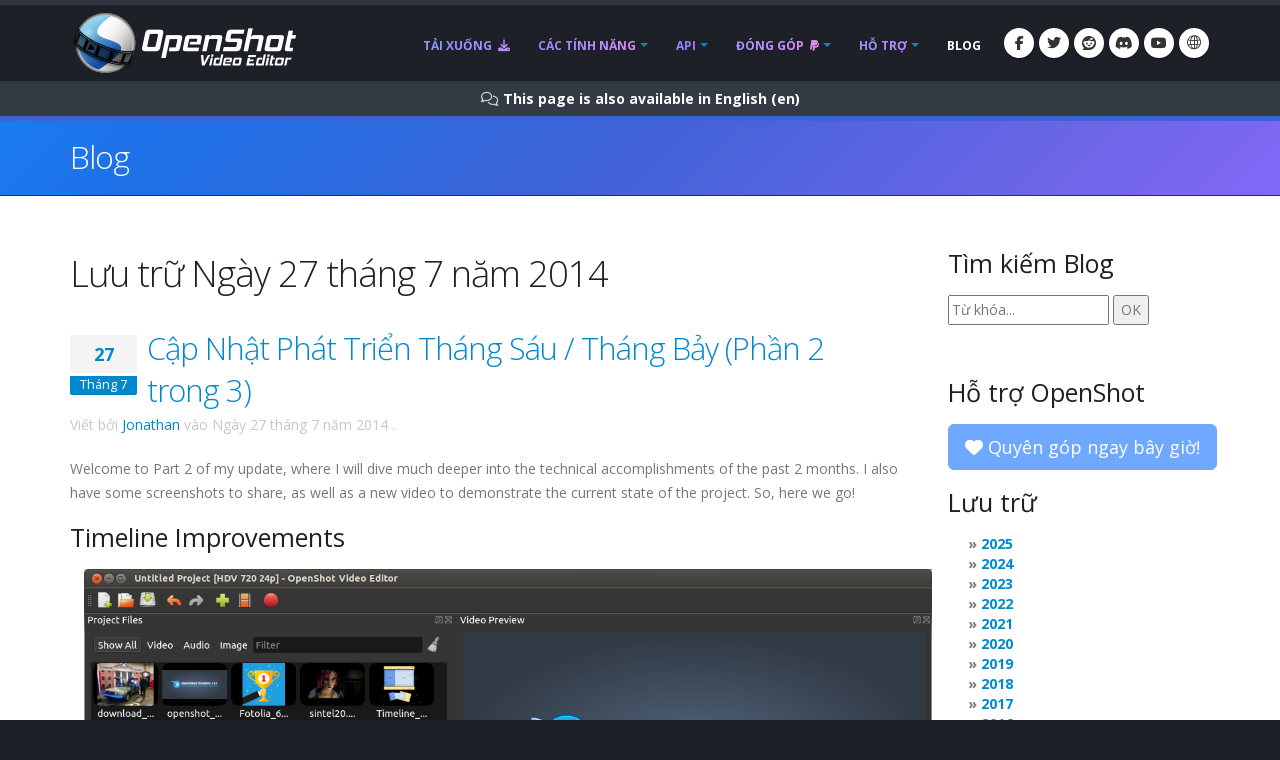

--- FILE ---
content_type: text/html; charset=utf-8
request_url: https://files.openshot.org/vi/blog/2014/07/27/
body_size: 20867
content:








<!DOCTYPE html>
<html lang="vi" class="dark" dir="ltr">
	<head>
		<!-- Basic -->
		<meta http-equiv="X-UA-Compatible" content="IE=edge">
		<meta http-equiv="content-type" content="text/html; charset=UTF-8">
		<meta name="language" content="vi" />
		<meta name="rating" content="General" />
		<meta name="doc-type" content="Public" />
		<meta name="doc-class" content="Living Document" />
		<meta name="robots" content="index,follow" />
		<meta name="revisit-after" content="2 Days" />

		
		
		
		
		<title>OpenShot Trình chỉnh sửa video | Lưu trữ Ngày 27 tháng 7 năm 2014</title>

		
		<meta name="keywords" content="blog, tin tức, những phát triển mới nhất, cập nhật" />
		<meta name="description" content="Tin tức và bài đăng blog mới nhất cho OpenShot Video Editor">
		
    
    
    
    
    
    
    
		<meta property="og:type" content="website">
		<meta property="og:site_name" content="OpenShot Video Editor">
		<meta property="og:title" content="Lưu trữ Ngày 27 tháng 7 năm 2014">
		<meta property="og:description" content="Tin tức và bài đăng blog mới nhất cho OpenShot Video Editor">
		<meta property="og:url" content="https://www.openshot.org/vi/blog/2014/07/27/">
		<meta property="og:image" content="https://www.openshot.orghttps://cdn.openshot.org/images/hero/openshot-social-poster.jpg">
		
		<meta property="og:image:width" content="1200">
		<meta property="og:image:height" content="630">
		
		<meta name="twitter:card" content="summary_large_image">
		<meta name="twitter:site" content="@openshot">
		<meta name="twitter:title" content="Lưu trữ Ngày 27 tháng 7 năm 2014">
		<meta name="twitter:description" content="Tin tức và bài đăng blog mới nhất cho OpenShot Video Editor">
		<meta name="twitter:url" content="https://www.openshot.org/vi/blog/2014/07/27/">
		<meta name="twitter:image" content="https://www.openshot.orghttps://cdn.openshot.org/images/hero/openshot-social-poster.jpg">


    
    
    
    
		<meta name="author" content="OpenShot Studios, LLC">
		
  
        <!-- Blog links -->
        <link rel="index" href="/vi/blog/" />
        <link rel="search" type="application/opensearchdescription+xml" title="OpenShot Video Editor Blog" href="/vi/blog/opensearch.xml" />
        <link rel="alternate" type="application/rss+xml" title="Thông tin gần đây" href="/vi/blog/feeds/" />
        


<link rel="archives" title="Lưu trữ Tháng 12 2025" href="/vi/blog/2025/12/" />
<link rel="archives" title="Lưu trữ Tháng 12 2024" href="/vi/blog/2024/12/" />
<link rel="archives" title="Lưu trữ Tháng 7 2024" href="/vi/blog/2024/07/" />
<link rel="archives" title="Lưu trữ Tháng 6 2024" href="/vi/blog/2024/06/" />
<link rel="archives" title="Lưu trữ Tháng 1 2024" href="/vi/blog/2024/01/" />
<link rel="archives" title="Lưu trữ Tháng 4 2023" href="/vi/blog/2023/04/" />
<link rel="archives" title="Lưu trữ Tháng 12 2022" href="/vi/blog/2022/12/" />
<link rel="archives" title="Lưu trữ Tháng 9 2021" href="/vi/blog/2021/09/" />
<link rel="archives" title="Lưu trữ Tháng 8 2021" href="/vi/blog/2021/08/" />
<link rel="archives" title="Lưu trữ Tháng 5 2021" href="/vi/blog/2021/05/" />
<link rel="archives" title="Lưu trữ Tháng 3 2020" href="/vi/blog/2020/03/" />
<link rel="archives" title="Lưu trữ Tháng 2 2020" href="/vi/blog/2020/02/" />
<link rel="archives" title="Lưu trữ Tháng 11 2019" href="/vi/blog/2019/11/" />
<link rel="archives" title="Lưu trữ Tháng 4 2019" href="/vi/blog/2019/04/" />
<link rel="archives" title="Lưu trữ Tháng 3 2019" href="/vi/blog/2019/03/" />
<link rel="archives" title="Lưu trữ Tháng 9 2018" href="/vi/blog/2018/09/" />
<link rel="archives" title="Lưu trữ Tháng 6 2018" href="/vi/blog/2018/06/" />
<link rel="archives" title="Lưu trữ Tháng 4 2018" href="/vi/blog/2018/04/" />
<link rel="archives" title="Lưu trữ Tháng 3 2018" href="/vi/blog/2018/03/" />
<link rel="archives" title="Lưu trữ Tháng 1 2018" href="/vi/blog/2018/01/" />
<link rel="archives" title="Lưu trữ Tháng 11 2017" href="/vi/blog/2017/11/" />
<link rel="archives" title="Lưu trữ Tháng 9 2017" href="/vi/blog/2017/09/" />
<link rel="archives" title="Lưu trữ Tháng 5 2017" href="/vi/blog/2017/05/" />
<link rel="archives" title="Lưu trữ Tháng 3 2017" href="/vi/blog/2017/03/" />
<link rel="archives" title="Lưu trữ Tháng 12 2016" href="/vi/blog/2016/12/" />
<link rel="archives" title="Lưu trữ Tháng 8 2016" href="/vi/blog/2016/08/" />
<link rel="archives" title="Lưu trữ Tháng 7 2016" href="/vi/blog/2016/07/" />
<link rel="archives" title="Lưu trữ Tháng 3 2016" href="/vi/blog/2016/03/" />
<link rel="archives" title="Lưu trữ Tháng 2 2016" href="/vi/blog/2016/02/" />
<link rel="archives" title="Lưu trữ Tháng 1 2016" href="/vi/blog/2016/01/" />
<link rel="archives" title="Lưu trữ Tháng 9 2015" href="/vi/blog/2015/09/" />
<link rel="archives" title="Lưu trữ Tháng 2 2015" href="/vi/blog/2015/02/" />
<link rel="archives" title="Lưu trữ Tháng 7 2014" href="/vi/blog/2014/07/" />
<link rel="archives" title="Lưu trữ Tháng 5 2014" href="/vi/blog/2014/05/" />
<link rel="archives" title="Lưu trữ Tháng 4 2014" href="/vi/blog/2014/04/" />
<link rel="archives" title="Lưu trữ Tháng 3 2014" href="/vi/blog/2014/03/" />
<link rel="archives" title="Lưu trữ Tháng 2 2014" href="/vi/blog/2014/02/" />
<link rel="archives" title="Lưu trữ Tháng 1 2014" href="/vi/blog/2014/01/" />
<link rel="archives" title="Lưu trữ Tháng 10 2013" href="/vi/blog/2013/10/" />
<link rel="archives" title="Lưu trữ Tháng 9 2013" href="/vi/blog/2013/09/" />
<link rel="archives" title="Lưu trữ Tháng 8 2013" href="/vi/blog/2013/08/" />
<link rel="archives" title="Lưu trữ Tháng 7 2013" href="/vi/blog/2013/07/" />
<link rel="archives" title="Lưu trữ Tháng 6 2013" href="/vi/blog/2013/06/" />
<link rel="archives" title="Lưu trữ Tháng 4 2013" href="/vi/blog/2013/04/" />
<link rel="archives" title="Lưu trữ Tháng 3 2013" href="/vi/blog/2013/03/" />
<link rel="archives" title="Lưu trữ Tháng 2 2013" href="/vi/blog/2013/02/" />
<link rel="archives" title="Lưu trữ Tháng 1 2013" href="/vi/blog/2013/01/" />
<link rel="archives" title="Lưu trữ Tháng 12 2012" href="/vi/blog/2012/12/" />
<link rel="archives" title="Lưu trữ Tháng 10 2012" href="/vi/blog/2012/10/" />
<link rel="archives" title="Lưu trữ Tháng 9 2012" href="/vi/blog/2012/09/" />
<link rel="archives" title="Lưu trữ Tháng 2 2012" href="/vi/blog/2012/02/" />
<link rel="archives" title="Lưu trữ Tháng 1 2012" href="/vi/blog/2012/01/" />
<link rel="archives" title="Lưu trữ Tháng 10 2011" href="/vi/blog/2011/10/" />
<link rel="archives" title="Lưu trữ Tháng 9 2011" href="/vi/blog/2011/09/" />
<link rel="archives" title="Lưu trữ Tháng 6 2011" href="/vi/blog/2011/06/" />
<link rel="archives" title="Lưu trữ Tháng 3 2011" href="/vi/blog/2011/03/" />
<link rel="archives" title="Lưu trữ Tháng 2 2011" href="/vi/blog/2011/02/" />
<link rel="archives" title="Lưu trữ Tháng 1 2011" href="/vi/blog/2011/01/" />
<link rel="archives" title="Lưu trữ Tháng 11 2010" href="/vi/blog/2010/11/" />
<link rel="archives" title="Lưu trữ Tháng 10 2010" href="/vi/blog/2010/10/" />
<link rel="archives" title="Lưu trữ Tháng 9 2010" href="/vi/blog/2010/09/" />
<link rel="archives" title="Lưu trữ Tháng 7 2010" href="/vi/blog/2010/07/" />
<link rel="archives" title="Lưu trữ Tháng 6 2010" href="/vi/blog/2010/06/" />
<link rel="archives" title="Lưu trữ Tháng 5 2010" href="/vi/blog/2010/05/" />
<link rel="archives" title="Lưu trữ Tháng 4 2010" href="/vi/blog/2010/04/" />
<link rel="archives" title="Lưu trữ Tháng 3 2010" href="/vi/blog/2010/03/" />
<link rel="archives" title="Lưu trữ Tháng 2 2010" href="/vi/blog/2010/02/" />
<link rel="archives" title="Lưu trữ Tháng 1 2010" href="/vi/blog/2010/01/" />
<link rel="archives" title="Lưu trữ Tháng 12 2009" href="/vi/blog/2009/12/" />
<link rel="archives" title="Lưu trữ Tháng 11 2009" href="/vi/blog/2009/11/" />
<link rel="archives" title="Lưu trữ Tháng 10 2009" href="/vi/blog/2009/10/" />
<link rel="archives" title="Lưu trữ Tháng 9 2009" href="/vi/blog/2009/09/" />
<link rel="archives" title="Lưu trữ Tháng 8 2009" href="/vi/blog/2009/08/" />
<link rel="archives" title="Lưu trữ Tháng 7 2009" href="/vi/blog/2009/07/" />
<link rel="archives" title="Lưu trữ Tháng 6 2009" href="/vi/blog/2009/06/" />
<link rel="archives" title="Lưu trữ Tháng 5 2009" href="/vi/blog/2009/05/" />
<link rel="archives" title="Lưu trữ Tháng 4 2009" href="/vi/blog/2009/04/" />
<link rel="archives" title="Lưu trữ Tháng 3 2009" href="/vi/blog/2009/03/" />
<link rel="archives" title="Lưu trữ Tháng 12 2008" href="/vi/blog/2008/12/" />
<link rel="archives" title="Lưu trữ Tháng 11 2008" href="/vi/blog/2008/11/" />
<link rel="archives" title="Lưu trữ Tháng 10 2008" href="/vi/blog/2008/10/" />
<link rel="archives" title="Lưu trữ Tháng 9 2008" href="/vi/blog/2008/09/" />
<link rel="archives" title="Lưu trữ Tháng 7 2008" href="/vi/blog/2008/07/" />
<link rel="archives" title="Lưu trữ Tháng 6 2008" href="/vi/blog/2008/06/" />
<link rel="archives" title="Lưu trữ Tháng 5 2008" href="/vi/blog/2008/05/" />
<link rel="archives" title="Lưu trữ Tháng 4 2008" href="/vi/blog/2008/04/" />



  
  
  

		
		<script type="application/ld+json">
		{
		  "@context": "https://schema.org",
		  "@graph": [
		    {
		      "@type": "Organization",
		      "@id": "https://www.openshot.org/#organization",
		      "name": "OpenShot Studios, LLC",
		      "url": "https://www.openshot.org/",
		      "logo": {
		        "@type": "ImageObject",
		        "url": "https://www.openshot.orghttps://cdn.openshot.org/images/logos/logo.png",
		        "width": 226,
		        "height": 60
		      }
		    },
		    {
		      "@type": "SoftwareApplication",
		      "name": "OpenShot Video Editor",
		      "applicationCategory": "MultimediaApplication",
		      "operatingSystem": ["Windows", "macOS", "Linux"],
		      "offers": {
		        "@type": "Offer",
		        "price": "0",
		        "priceCurrency": "USD"
		      },
		      "url": "https://www.openshot.org/",
		      "description": "Trình chỉnh sửa video mở, miễn phí và từng đoạt giải thưởng dành cho Linux, Mac và Windows!",
		      "publisher": {
		        "@id": "https://www.openshot.org/#organization"
		      }
		    }
		  ]
		}
		</script>
		

		<!-- Favicon -->
		<link rel="shortcut icon" href="https://cdn.openshot.org/images/favicon.png" type="image/png" />
		<link rel="apple-touch-icon" href="https://cdn.openshot.org/images/favicon.png">

		<!-- Mobile Metas -->
		<meta name="viewport" content="width=device-width, minimum-scale=1.0, maximum-scale=1.0, user-scalable=no">

    	<!-- Web Fonts  -->
		<link href="https://fonts.googleapis.com/css?family=Open+Sans:300,400,600,700,800%7CShadows+Into+Light&display=swap" rel="stylesheet" type="text/css">

		<!-- Vendor CSS --><link rel="stylesheet" href="https://cdn.openshot.org/static/vendor/bootstrap/css/bootstrap.min.css?v=20260115">
   		<link rel="stylesheet" href="https://cdn.openshot.org/static/vendor/fontawesome/css/all.min.css?v=20260115">
		<link rel="stylesheet" href="https://cdn.openshot.org/static/vendor/animate/animate.min.css?v=20260115">
		<link rel="stylesheet" href="https://cdn.openshot.org/static/vendor/simple-line-icons/css/simple-line-icons.min.css?v=20260115">
		<link rel="stylesheet" href="https://cdn.openshot.org/static/vendor/magnific-popup/magnific-popup.min.css?v=20260115">

		<!-- Theme CSS -->
		<link rel="stylesheet" href="https://cdn.openshot.org/static/css/theme.css?v=20260115">
		<link rel="stylesheet" href="https://cdn.openshot.org/static/css/theme-elements.css?v=20260115">
		<link rel="stylesheet" href="https://cdn.openshot.org/static/css/theme-blog.css?v=20260115">

		<!-- Current Page CSS -->
		
		

		<!-- Skin CSS -->
		<link rel="stylesheet" href="https://cdn.openshot.org/static/css/skins/default.css?v=20260115">

		<!-- Theme Custom CSS -->
		<link rel="stylesheet" href="https://cdn.openshot.org/static/css/custom.css?v=20260115">

        <!-- Language links (for search engines) -->
        <link href="https://www.openshot.org/vi/blog/2014/07/27/" rel="canonical">
        <link rel="alternate" href="https://www.openshot.org/ar/blog/2014/07/27/" hreflang="ar" />
        <link rel="alternate" href="https://www.openshot.org/bn/blog/2014/07/27/" hreflang="bn" />
        <link rel="alternate" href="https://www.openshot.org/zh-hans/blog/2014/07/27/" hreflang="zh-hans" />
        <link rel="alternate" href="https://www.openshot.org/zh-hant/blog/2014/07/27/" hreflang="zh-hant" />
        <link rel="alternate" href="https://www.openshot.org/hr/blog/2014/07/27/" hreflang="hr" />
        <link rel="alternate" href="https://www.openshot.org/nl/blog/2014/07/27/" hreflang="nl" />
        <link rel="alternate" href="https://www.openshot.org/fr/blog/2014/07/27/" hreflang="fr" />
        <link rel="alternate" href="https://www.openshot.org/fi/blog/2014/07/27/" hreflang="fi" />
        <link rel="alternate" href="https://www.openshot.org/blog/2014/07/27/" hreflang="en" />
        <link rel="alternate" href="https://www.openshot.org/de/blog/2014/07/27/" hreflang="de" />
        <link rel="alternate" href="https://www.openshot.org/hi/blog/2014/07/27/" hreflang="hi" />
        <link rel="alternate" href="https://www.openshot.org/is/blog/2014/07/27/" hreflang="is" />
        <link rel="alternate" href="https://www.openshot.org/id/blog/2014/07/27/" hreflang="id" />
        <link rel="alternate" href="https://www.openshot.org/it/blog/2014/07/27/" hreflang="it" />
        <link rel="alternate" href="https://www.openshot.org/ja/blog/2014/07/27/" hreflang="ja" />
        <link rel="alternate" href="https://www.openshot.org/ko/blog/2014/07/27/" hreflang="ko" />
        <link rel="alternate" href="https://www.openshot.org/nb/blog/2014/07/27/" hreflang="nb" />
        <link rel="alternate" href="https://www.openshot.org/fa/blog/2014/07/27/" hreflang="fa" />
        <link rel="alternate" href="https://www.openshot.org/pl/blog/2014/07/27/" hreflang="pl" />
        <link rel="alternate" href="https://www.openshot.org/pt/blog/2014/07/27/" hreflang="pt" />
        <link rel="alternate" href="https://www.openshot.org/ro/blog/2014/07/27/" hreflang="ro" />
        <link rel="alternate" href="https://www.openshot.org/ru/blog/2014/07/27/" hreflang="ru" />
        <link rel="alternate" href="https://www.openshot.org/es/blog/2014/07/27/" hreflang="es" />
        <link rel="alternate" href="https://www.openshot.org/tr/blog/2014/07/27/" hreflang="tr" />
        <link rel="alternate" href="https://www.openshot.org/vi/blog/2014/07/27/" hreflang="vi" />
        <link rel="alternate" href="https://www.openshot.org/uk/blog/2014/07/27/" hreflang="uk" />
        <link rel="alternate" href="https://www.openshot.org/blog/2014/07/27/" hreflang="x-default" />

        
            <!-- Suggest en translation -->
        

        <!-- Language style (left to right / right to left) -->
        <style>
            body {
               direction: ltr;
            }
            .alert-link:after {
                content: "\200E‎";
            }
            #language-alert.alert-dark {
                background-color: #333a44;
                border-color: #07080a;
                color: #ced3db;
            }
            #language-alert.alert-dark .alert-link {
                color: #fafbfb;
            }
        </style>
        <style>
            .social-icons li:hover.social-icons-discord a,
            .social-icons li.social-icons-discord:hover a {
                background: #5865F2 !important;
                color: #fff !important;
            }
        </style>


         <script>
            window.dataLayer = window.dataLayer || [];
            function gtag(){ dataLayer.push(arguments); }

            // Keep gtag_enable_tcf_support commented to avoid auto-update conflicts with explicit manual update (matches GA toggles requiring updates)
            window['gtag_enable_tcf_support'] = true;

            gtag('consent', 'default', {
              ad_personalization:   'denied',
              ad_storage:           'denied',
              ad_user_data:         'denied',
              analytics_storage:    'denied',
              functionality_storage:'denied',
              personalization_storage: 'denied',
              security_storage:     'granted',
              wait_for_update:      500,
            });

            gtag("set", "ads_data_redaction", true);
            gtag("set", "url_passthrough", false);
          </script>

          <!-- GA library -->
          <script async src="https://www.googletagmanager.com/gtag/js?id=G-W2VHM9Y8QH"></script>
          <script>
            gtag('js', new Date());
            gtag('config', 'G-W2VHM9Y8QH');
          </script>

          <script>
            /* ===== global flags ===== */
            window.adsConsentGranted = false;   // true only when personalised ads allowed
            window.adsBidsReady      = false;
            window.adsRefreshed      = false;
            window.consentReady = false;

            function maybeRefreshAds() {
              console.log('[Ads] maybeRefreshAds called, adsConsentGranted:', window.adsConsentGranted, 'adsBidsReady:', window.adsBidsReady, 'adsRefreshed:', window.adsRefreshed);
              if (window.adsConsentGranted && window.adsBidsReady && !window.adsRefreshed) {
                googletag.cmd.push(() => {
                  console.log('[Ads] consent + bids ready → first refresh');
                  googletag.pubads().refresh();
                  window.adsRefreshed = true;
                });
              } else {
                console.log('[Ads] conditions not met for refresh');
              }
            }

            /* ===== Funding Choices callback ===== */
            window.googlefc        = window.googlefc || {};
            googlefc.callbackQueue = googlefc.callbackQueue || [];
            googlefc.callbackQueue.push({
              CONSENT_DATA_READY : () => {
                window.consentReady = true;

                const v = googlefc.getGoogleConsentModeValues();
                const S = googlefc.ConsentModePurposeStatusEnum;

                const allowed = x =>
                  x === S.CONSENT_MODE_PURPOSE_STATUS_GRANTED       ||
                  x === S.CONSENT_MODE_PURPOSE_STATUS_NOT_APPLICABLE||
                  x === S.CONSENT_MODE_PURPOSE_STATUS_NOT_CONFIGURED;

                const adAllowed      = allowed(v.adStoragePurposeConsentStatus);
                const anaAllowed     = allowed(v.analyticsStoragePurposeConsentStatus);
                const funAllowed     = allowed(v.functionalityStoragePurposeConsentStatus);
                const audAllowed     = allowed(v.adUserDataPurposeConsentStatus);
                const perAllowed     = allowed(v.adPersonalizationPurposeConsentStatus);
                const secAllowed     = allowed(v.securityStoragePurposeConsentStatus);

                // Explicit update kept for GA toggles; omit security_storage to avoid flip (defaults to granted)
                gtag('consent','update', {
                  ad_storage:            adAllowed  ? 'granted' : 'denied',
                  analytics_storage:     anaAllowed ? 'granted' : 'denied',
                  //functionality_storage: funAllowed ? 'granted' : 'denied',
                  personalization_storage: perAllowed ? 'granted' : 'denied',
                  ad_user_data:          audAllowed ? 'granted' : 'denied',
                  ad_personalization:    perAllowed ? 'granted' : 'denied',
                  //security_storage:      secAllowed ? 'granted' : 'denied',
                });

                if (adAllowed) {
                  gtag("set", "ads_data_redaction", false);
                }

                /* flag for refresh logic */
                window.adsConsentGranted = adAllowed;
                console.log('[Ads] CONSENT_DATA_READY — ad_storage:', adAllowed ? 'granted' : 'denied');
                maybeRefreshAds();

                if (typeof __tcfapi === 'function') {
                  __tcfapi('addEventListener', 2, (tcData, success) => {
                    if (success && (tcData.eventStatus === 'tcloaded' || tcData.eventStatus === 'useractioncomplete')) {
                      console.log('[TCF Debug] TCData:', tcData);
                    }
                  });
                }
              }
            });
          </script>

          <!-- Funding Choices loader + shim (unchanged) -->
          <script async src="https://fundingchoicesmessages.google.com/i/pub-6992519260108226?ers=1"></script>
          <script>
            (function pingFC(){
              if(!window.frames.googlefcPresent){
                if(document.body){
                  const i=document.createElement('iframe');
                  i.style='width:0;height:0;border:none;position:absolute;left:-9999px;top:-9999px';
                  i.name='googlefcPresent';
                  document.body.appendChild(i);
                }else{ setTimeout(pingFC,0); }
              }
            })();
          </script>




        <script>
          // Function to load GPT only when CMP is ready
          (function loadGPTWhenReady() {
            if (typeof __tcfapi !== 'undefined') {
              // CMP is ready, load GPT script
              const gptScript = document.createElement('script');
              gptScript.async = true;
              gptScript.src = 'https://securepubads.g.doubleclick.net/tag/js/gpt.js';
              gptScript.crossOrigin = 'anonymous';
              document.head.appendChild(gptScript);
            } else {
              // CMP not ready, check again after 100ms
              setTimeout(loadGPTWhenReady, 100);
            }
          })();
        </script>
        <script>
          window.googletag = window.googletag || { cmd: [] };
          googletag.cmd.push(function () {
            /* ---------- size mappings ---------- */
            const largeBannerMapping = googletag.sizeMapping()
              .addSize([1000, 600], [[970, 90], [728, 90]])   // desktop
              .addSize([800,  600], [[728, 90]])              // tablet
              .addSize([0,      0], [[300, 250]])             // phone
              .build();

            const smallBannerMapping = googletag.sizeMapping()
              .addSize([1200, 600], [[728, 90]])              // wide
              .addSize([0,      0], [[300, 250]])             // fallback
              .build();


        
            googletag.defineSlot('/21809389562/TopBanner-1170x113', [[970, 90], [300, 250]], 'div-gpt-ad-1554958960827-0').defineSizeMapping(largeBannerMapping).addService(googletag.pubads());
            googletag.defineSlot('/21809389562/BottomContentBanner-1170x113', [[970, 90], [300, 250]], 'div-gpt-ad-1554692803700-0').defineSizeMapping(largeBannerMapping).addService(googletag.pubads());
            googletag.defineSlot('/21809389562/BottomLatestPost-360x280', [[300, 250], [360, 280]], 'div-gpt-ad-1555100705815-0').addService(googletag.pubads());
                googletag.defineSlot('/21809389562/RightSide1-360x360', [[300, 600]], 'div-gpt-ad-1554838686778-0').addService(googletag.pubads());


            googletag.pubads().enableSingleRequest();
            googletag.pubads().collapseEmptyDivs();
            googletag.pubads().disableInitialLoad();
            googletag.enableServices();

            console.log('[Ads] GPT slots defined — initial load disabled');

            // If no header bidding provider is present, mark bids ready so ads can refresh.
            const hasHeaderBidding = !!(window.apstag || window.pbjs);
            if (!hasHeaderBidding) {
              window.adsBidsReady = true;
              maybeRefreshAds();
            }
          }); // closes the googletag.cmd.push opened in “Begin”
          </script>


        

        




	</head>
	<body>

		<div class="body">
			<header id="header" class="header-narrow" data-plugin-options="{'stickyEnabled': true, 'stickyEnableOnBoxed': true, 'stickyEnableOnMobile': true, 'stickyStartAt': 0, 'stickySetTop': '0'}">
				<div class="header-body">
					<div class="header-container container">
						<div class="header-row">
							<div class="header-column">
								<div class="header-logo">
                                    
									<a href="/vi/" title="OpenShot Video Editor">
										<img alt="OpenShot Video Editor Logo" src="https://cdn.openshot.org/images/logos/logo.png" style="max-width: 100%; height: auto;">
									</a>
                                    
								</div>
							</div>
							<div class="header-column">
								<div class="header-row">
									<div class="header-nav">
										<button class="btn header-btn-collapse-nav" data-toggle="collapse" data-target=".header-nav-main">
											<i class="fa-solid fa-bars"></i>
										</button>
										<ul class="header-social-icons social-icons">
											<li class="social-icons-facebook hidden-xs"><a href="https://www.facebook.com/openshot/" target="_blank" rel="noopener noreferrer" title="Facebook"><i class="fa-brands fa-facebook-f"></i></a></li>
											<li class="social-icons-twitter hidden-xs"><a href="https://www.twitter.com/openshot/" target="_blank" rel="noopener noreferrer" title="Twitter"><i class="fa-brands fa-twitter"></i></a></li>
											<li class="social-icons-reddit hidden-md hidden-xs"><a href="https://www.reddit.com/r/OpenShot/" target="_blank" title="Reddit"><i class="fa-brands fa-reddit"></i></a></li>
                                            <li class="social-icons-discord hidden-md hidden-xs"><a href="/discord/" target="_blank" title="Discord"><i class="fa-brands fa-discord"></i></a></li>
                                            <li class="social-icons-youtube hidden-md hidden-xs"><a href="https://www.youtube.com/user/JonOomph" target="_blank" rel="noopener noreferrer" title="YouTube"><i class="fa-brands fa-youtube"></i></a></li>
                                            <li class="social-icons-skype"><a href="#" data-toggle="modal" data-target="#formModal" title="Tiếng Việt (vi)"><i class="icon-globe icons"></i></a></li>
										</ul>
										<div class="header-nav-main header-nav-main-effect-1 header-nav-main-sub-effect-1 collapse">
											<nav>
                                                
												<ul class="nav nav-pills" id="mainNav">
                                                    <li class="">
                                                        <a href="/vi/download/">
                                                            Tải xuống <i class="fa-solid fa-download" style="padding-left: 3px;"></i>
                                                        </a>
                                                    </li>
                                                    <li class="dropdown ">
                                                        <a class="dropdown-toggle" href="/vi/features/">
                                                            Các tính năng
                                                        </a>
                                                        <ul class="dropdown-menu">
                                                            <li><a href="/vi/features/">Xem các tính năng</a></li>
                                                            <li><a href="/vi/screenshots/">Ảnh chụp màn hình</a></li>
                                                            <li><a href="/vi/videos/">Video</a></li>
                                                            <li class="dropdown-submenu">
                                                                <a href="/vi/about/">Giới thiệu về chúng tôi</a>
                                                                <ul class="dropdown-menu">
                                                                    <li><a href="/vi/about/">Giới thiệu về Openshot</a></li>
                                                                    <li><a href="/vi/story/">Câu chuyện của chúng tôi</a></li>
                                                                    <li><a href="/vi/awards/">Giải thưởng của chúng tôi</a></li>
                                                                    <li><a href="/vi/company/">Công ty của chúng tôi</a></li>
                                                                    <li><a href="/vi/sponsors/">Các nhà tài trợ</a></li>
                                                                    <li><a href="/vi/contact/">Liên hệ</a></li>
                                                                    <li><a href="/vi/developers/">Gặp gỡ các Nhà phát triển</a></li>
                                                                </ul>
                                                            </li>
                                                            <li class="dropdown-submenu">
                                                                <a href="#"><i class="icon-globe icons" style="vertical-align: middle; margin-right: 3px;"></i> Ngôn ngữ</a>
                                                                <ul class="dropdown-menu">
                                                                    
                                                                        <li><a href="/ar/blog/2014/07/27/">العربيّة &rlm;(ar)</a></li>
                                                                        <li><a href="/bn/blog/2014/07/27/">বাংলা &rlm;(bn)</a></li>
                                                                        <li><a href="/zh-hans/blog/2014/07/27/">简体中文 &rlm;(zh-hans)</a></li>
                                                                        <li><a href="/zh-hant/blog/2014/07/27/">繁體中文 &rlm;(zh-hant)</a></li>
                                                                        <li><a href="/hr/blog/2014/07/27/">Hrvatski &rlm;(hr)</a></li>
                                                                        <li><a href="/nl/blog/2014/07/27/">Nederlands &rlm;(nl)</a></li>
                                                                        <li><a href="/fr/blog/2014/07/27/">Français &rlm;(fr)</a></li>
                                                                        <li><a href="/fi/blog/2014/07/27/">Suomi &rlm;(fi)</a></li>
                                                                        <li><a href="/blog/2014/07/27/">English &rlm;(en)</a></li>
                                                                        <li><a href="/de/blog/2014/07/27/">Deutsch &rlm;(de)</a></li>
                                                                        <li><a href="/hi/blog/2014/07/27/">हिंदी &rlm;(hi)</a></li>
                                                                        <li><a href="/is/blog/2014/07/27/">Íslenska &rlm;(is)</a></li>
                                                                        <li><a href="/id/blog/2014/07/27/">Bahasa Indonesia &rlm;(id)</a></li>
                                                                        <li><a href="/it/blog/2014/07/27/">Italiano &rlm;(it)</a></li>
                                                                        <li><a href="/ja/blog/2014/07/27/">日本語 &rlm;(ja)</a></li>
                                                                        <li><a href="/ko/blog/2014/07/27/">한국어 &rlm;(ko)</a></li>
                                                                        <li><a href="/nb/blog/2014/07/27/">Norsk (bokmål) &rlm;(nb)</a></li>
                                                                        <li><a href="/fa/blog/2014/07/27/">فارسی &rlm;(fa)</a></li>
                                                                        <li><a href="/pl/blog/2014/07/27/">Polski &rlm;(pl)</a></li>
                                                                        <li><a href="/pt/blog/2014/07/27/">Português &rlm;(pt)</a></li>
                                                                        <li><a href="/ro/blog/2014/07/27/">Română &rlm;(ro)</a></li>
                                                                        <li><a href="/ru/blog/2014/07/27/">Русский &rlm;(ru)</a></li>
                                                                        <li><a href="/es/blog/2014/07/27/">Español &rlm;(es)</a></li>
                                                                        <li><a href="/tr/blog/2014/07/27/">Türkçe &rlm;(tr)</a></li>
                                                                        <li><a href="/vi/blog/2014/07/27/">Tiếng Việt &rlm;(vi)</a></li>
                                                                        <li><a href="/uk/blog/2014/07/27/">Українська &rlm;(uk)</a></li>
                                                                </ul>
                                                            </li>
                                                        </ul>
                                                    </li>
                                                    <li class="dropdown ">
                                                        <a class="dropdown-toggle" href="/vi/cloud-api/">
                                                            API
                                                        </a>
                                                        <ul class="dropdown-menu">
                                                            <li><a href="/vi/cloud-api/"><i class="fa-solid fa-cloud"></i> OpenShot Cloud API</a></li>
                                                            <li><a href="/vi/libopenshot/"><i class="fa-solid fa-code"></i> OpenShot C++ Library</a></li>
                                                        </ul>
                                                    </li>
                                                    <li class="dropdown ">
                                                        <a class="dropdown-toggle" href="/vi/donate/">
                                                            Đóng góp <i class="fa-brands fa-paypal" style="padding-left: 3px;"></i>
                                                        </a>
                                                        <ul class="dropdown-menu">
                                                            <li><a href="/vi/donate/">Đóng góp</a></li>
                                                            <li><a href="/vi/donations/">Xem các đóng góp</a></li>
                                                        </ul>
                                                    </li>
                                                    <li class="dropdown ">
                                                        <a class="dropdown-toggle" href="/vi/user-guide/">
                                                            Hỗ trợ
                                                        </a>
                                                        <ul class="dropdown-menu">
                                                            <li><a href="/vi/user-guide/"><i class="fa-solid fa-book" style="vertical-align: middle; margin-right: 3px;"></i> Hướng dẫn sử dụng</a></li>
                                                            <li><a href="/vi/issues/new/"><i class="fa-solid fa-bug" style="vertical-align: middle; margin-right: 3px;"></i> Báo cáo lỗi</a></li>
                                                            <li><a href="https://www.reddit.com/r/OpenShot/" target="_blank"><i class="fa-regular fa-life-ring" style="vertical-align: middle; margin-right: 3px;"></i> Đặt câu hỏi</a></li>
                                                            <li><a href="/discord/" target="_blank"><i class="fa-brands fa-discord" style="vertical-align: middle; margin-right: 3px;"></i> Discord</a></li>
                                                            <li><a href="https://translations.launchpad.net/openshot/2.0/+translations" target="_blank" rel="noopener noreferrer"><i class="fa-solid fa-language" style="vertical-align: middle; margin-right: 3px;"></i> Các bản dịch</a></li>
                                                            <li><a href="/vi/forum/" target="_blank"><i class="icon-people icons" style="vertical-align: middle; margin-right: 3px;"></i> Ghé diễn đàn</a></li>
                                                        </ul>
                                                    </li>
                                                    <li class="active">
                                                        <a href="/vi/blog/">
                                                            Blog
                                                        </a>
                                                    </li>
												</ul>
                                                
											</nav>
										</div>
									</div>
								</div>
							</div>
						</div>
					</div>
				</div>
			</header>

			<div role="main" class="main">
                
    


<div id="language-alert" class="alert alert-dark" style="padding: 6px; margin: 0px; text-align: center; border-radius: 0px; border: 0px; display: none;">
    <strong><i class="fa-regular fa-comments"></i> <a id="language-alert-link" href="" class="alert-link"></a></strong>
</div>


    <section class="page-header">
        <div class="container">
            <div class="row">
                <div class="col-md-12">
                    <h1><a href="/vi/blog/" style="color: #fff; text-decoration: none;">Blog</a></h1>
                </div>
            </div>
        </div>
    </section>


    <div class="container">

        

        
        
    <div class="row centered">
        <div class="col-md-12" style="text-align: center; padding-bottom: 20px;">
            <!-- /21809389562/TopBanner-1170x113 -->
            <div id='div-gpt-ad-1554958960827-0'>
            <script>
            googletag.cmd.push(function() { googletag.display('div-gpt-ad-1554958960827-0'); });
            </script>
            </div>
        </div>
    </div>


        <div class="row">
            <div class="col-md-9">
                


<h1>Lưu trữ Ngày 27 tháng 7 năm 2014</h1>




  
  





<article id="entry-19" class="hentry" itemscope itemtype="http://schema.org/Article">
  
  <header class="entry-header">
    
    <div class="recent-posts">
        <article class="post">
            <div class="date">
                <span class="day" style="background-color: #F4F4F4; color: #0088cc;">27</span>
                <span class="month">Tháng 7</span>
            </div>
        </article>
    </div>
    
    <h2 class="entry-title" itemprop="name">
      <a href="/vi/blog/2014/07/27/june-july-development-update-part-2-of-3/" title="Cập Nhật Phát Triển Tháng Sáu / Tháng Bảy (Phần 2 trong 3)" rel="bookmark" itemprop="url">
        Cập Nhật Phát Triển Tháng Sáu / Tháng Bảy (Phần 2 trong&nbsp;3)
      </a>
    </h2>
    
    
    
    <p class="entry-info" style="margin-top:-30px; color: #c7c7c7;">
      
      
      
      Viết bởi
      
      <span class="vcard author" itemprop="author" itemscope itemtype="http://schema.org/Person">
        <a href="/vi/blog/authors/jonathan/" class="fn url" rel="author"
           title="Hiển thị tất cả bài viết của Jonathan" itemprop="url">Jonathan</a></span>
      
      vào
      
      
      
      
      <time class="published" datetime="2014-07-27T19:09:00.001000-05:00" itemprop="datePublished">Ngày 27 tháng 7 năm 2014</time>
      
      
      
      .
      
      
    </p>
    
    
    <meta itemprop="dateCreated" content="2014-07-27T19:09:00.001000-05:00" />
    
  </header>
  

  
  <div class="entry-body">
    
    <meta itemprop="wordCount" content="501" />
    

    
    
    

    
    
    

    

    
    
    
    <div class="entry-content" itemprop="articleBody">
      <p>Welcome to Part 2 of my update, where I will dive much deeper into the technical accomplishments of the past 2 months. I also have some screenshots to share, as well as a new video to demonstrate the current state of the project. So, here we go!<br /><h3>Timeline Improvements</h3><div class="separator" style="clear: both; text-align: center;"><a class="pirobox" href="https://cdn.openshot.org/images/uploads/archive/OpenShot2-0-Improvements.png" imageanchor="1" style="margin-left: 1em; margin-right: 1em;" title="Updated screenshot of OpenShot 2.0"><img border="0" src="https://cdn.openshot.org/images/uploads/archive/OpenShot2-0-Improvements.png" height="472" width="640" /></a></div><div><br /></div><div>As you can see from the ...</div></p>
    </div>
    
    

    
    
    <p class="continue-reading">
      <a href="/vi/blog/2014/07/27/june-july-development-update-part-2-of-3/" class="btn btn-primary mr-xs mb-sm"
         title="Còn lại 89% của Cập Nhật Phát Triển Tháng Sáu / Tháng Bảy (Phần 2 trong 3) để đọc."
         rel="bookmark" itemprop="url">
        Tiếp tục
      </a>
    </p>
    
    
  </div>
  

  
  <footer class="entry-footer">
    
    <p class="entry-tags" style="margin: 0px;">
      <strong>Nhãn</strong> :
      <meta itemprop="keywords" content="" />
      
      <span>Không có thẻ</span>
      
    </p>
    
    
    <p class="entry-discussions" style="margin: 0px;">
      <strong>Thảo luận</strong> :
      

      <a href="/vi/blog/2014/07/27/june-july-development-update-part-2-of-3/#comments" class="disqus-comment-count" data-disqus-url="https://www.openshot.org/blog/2014/07/27/june-july-development-update-part-2-of-3/" title="Bình luận về Cập Nhật Phát Triển Tháng Sáu / Tháng Bảy (Phần 2 trong 3)">
        Xem các đóng góp
      </a>

      
      
      
      
      
    </p>
    
  </footer>
  
</article>
<hr/>












            </div>

            <div class="col-md-3">
                
<aside id="widget-search" class="widget">
    <div class="search">
        <h3>Tìm kiếm Blog</h3>
        <form method="get" id="searchform" action="/vi/blog/search/">
          <p>
            <input type="text" name="pattern" id="searchbox" placeholder="Từ khóa...">
            <input type="submit" class="submitbutton" value="OK">
          </p>
        </form>
    </div>
</aside>
<aside id="widget-welcome" class="widget">
    
        <div class="row centered hidden-xs hidden-sm">
            <div class="" style="text-align: center; padding-bottom: 20px; margin-top: 15px;">
                <!-- /21809389562/RightSide1-360x360 -->
                <div id='div-gpt-ad-1554838686778-0'>
                <script>
                googletag.cmd.push(function() { googletag.display('div-gpt-ad-1554838686778-0'); });
                </script>
                </div>
            </div>
        </div>
    
    <h3>Hỗ trợ OpenShot</h3>
    <p><a href="/vi/donate/" class="btn btn-lg btn-primary"><i class="fa-solid fa-heart" style="color:#fff;"></i> Quyên góp ngay bây giờ!</a><br /></p>
</aside>
<aside id="widget-archives" class="widget">
  <h3>Lưu trữ</h3>
  



<ul class="archives-entries-tree">
  
  <li>
    <a title="Lưu trữ 2025" rel="archives"
       data-toggle="collapse" href="#2025">2025</a>
    
    <ul id="2025" class="collapse">
      
      <li>
        
        <a title="Lưu trữ Tháng 12 2025" rel="archives"
           href="/vi/blog/2025/12/">
          Tháng 12
        </a>
        
        
        <ul>
          
          <li>
            
            <a title="Lưu trữ Ngày 15 tháng 12 năm 2025" rel="archives"
               href="/vi/blog/2025/12/15/">
              15 Tháng 12
            </a>
            
          </li>
          
        </ul>
      </li>
      
    </ul>
  </li>
  
  <li>
    <a title="Lưu trữ 2024" rel="archives"
       data-toggle="collapse" href="#2024">2024</a>
    
    <ul id="2024" class="collapse">
      
      <li>
        
        <a title="Lưu trữ Tháng 1 2024" rel="archives"
           href="/vi/blog/2024/01/">
          Tháng 1
        </a>
        
        
        <ul>
          
          <li>
            
            <a title="Lưu trữ Ngày 02 tháng 1 năm 2024" rel="archives"
               href="/vi/blog/2024/01/02/">
              2 Tháng 1
            </a>
            
          </li>
          
        </ul>
      </li>
      
      <li>
        
        <a title="Lưu trữ Tháng 6 2024" rel="archives"
           href="/vi/blog/2024/06/">
          Tháng 6
        </a>
        
        
        <ul>
          
          <li>
            
            <a title="Lưu trữ Ngày 24 tháng 6 năm 2024" rel="archives"
               href="/vi/blog/2024/06/24/">
              24 Tháng 6
            </a>
            
          </li>
          
        </ul>
      </li>
      
      <li>
        
        <a title="Lưu trữ Tháng 7 2024" rel="archives"
           href="/vi/blog/2024/07/">
          Tháng 7
        </a>
        
        
        <ul>
          
          <li>
            
            <a title="Lưu trữ Ngày 11 tháng 7 năm 2024" rel="archives"
               href="/vi/blog/2024/07/11/">
              11 Tháng 7
            </a>
            
          </li>
          
        </ul>
      </li>
      
      <li>
        
        <a title="Lưu trữ Tháng 12 2024" rel="archives"
           href="/vi/blog/2024/12/">
          Tháng 12
        </a>
        
        
        <ul>
          
          <li>
            
            <a title="Lưu trữ Ngày 22 tháng 12 năm 2024" rel="archives"
               href="/vi/blog/2024/12/22/">
              22 Tháng 12
            </a>
            
          </li>
          
        </ul>
      </li>
      
    </ul>
  </li>
  
  <li>
    <a title="Lưu trữ 2023" rel="archives"
       data-toggle="collapse" href="#2023">2023</a>
    
    <ul id="2023" class="collapse">
      
      <li>
        
        <a title="Lưu trữ Tháng 4 2023" rel="archives"
           href="/vi/blog/2023/04/">
          Tháng 4
        </a>
        
        
        <ul>
          
          <li>
            
            <a title="Lưu trữ Ngày 06 tháng 4 năm 2023" rel="archives"
               href="/vi/blog/2023/04/06/">
              6 Tháng 4
            </a>
            
          </li>
          
          <li>
            
            <a title="Lưu trữ Ngày 20 tháng 4 năm 2023" rel="archives"
               href="/vi/blog/2023/04/20/">
              20 Tháng 4
            </a>
            
          </li>
          
        </ul>
      </li>
      
    </ul>
  </li>
  
  <li>
    <a title="Lưu trữ 2022" rel="archives"
       data-toggle="collapse" href="#2022">2022</a>
    
    <ul id="2022" class="collapse">
      
      <li>
        
        <a title="Lưu trữ Tháng 12 2022" rel="archives"
           href="/vi/blog/2022/12/">
          Tháng 12
        </a>
        
        
        <ul>
          
          <li>
            
            <a title="Lưu trữ Ngày 10 tháng 12 năm 2022" rel="archives"
               href="/vi/blog/2022/12/10/">
              10 Tháng 12
            </a>
            
          </li>
          
        </ul>
      </li>
      
    </ul>
  </li>
  
  <li>
    <a title="Lưu trữ 2021" rel="archives"
       data-toggle="collapse" href="#2021">2021</a>
    
    <ul id="2021" class="collapse">
      
      <li>
        
        <a title="Lưu trữ Tháng 5 2021" rel="archives"
           href="/vi/blog/2021/05/">
          Tháng 5
        </a>
        
        
        <ul>
          
          <li>
            
            <a title="Lưu trữ Ngày 02 tháng 5 năm 2021" rel="archives"
               href="/vi/blog/2021/05/02/">
              2 Tháng 5
            </a>
            
          </li>
          
          <li>
            
            <a title="Lưu trữ Ngày 03 tháng 5 năm 2021" rel="archives"
               href="/vi/blog/2021/05/03/">
              3 Tháng 5
            </a>
            
          </li>
          
          <li>
            
            <a title="Lưu trữ Ngày 21 tháng 5 năm 2021" rel="archives"
               href="/vi/blog/2021/05/21/">
              21 Tháng 5
            </a>
            
          </li>
          
        </ul>
      </li>
      
      <li>
        
        <a title="Lưu trữ Tháng 8 2021" rel="archives"
           href="/vi/blog/2021/08/">
          Tháng 8
        </a>
        
        
        <ul>
          
          <li>
            
            <a title="Lưu trữ Ngày 25 tháng 8 năm 2021" rel="archives"
               href="/vi/blog/2021/08/25/">
              25 Tháng 8
            </a>
            
          </li>
          
        </ul>
      </li>
      
      <li>
        
        <a title="Lưu trữ Tháng 9 2021" rel="archives"
           href="/vi/blog/2021/09/">
          Tháng 9
        </a>
        
        
        <ul>
          
          <li>
            
            <a title="Lưu trữ Ngày 06 tháng 9 năm 2021" rel="archives"
               href="/vi/blog/2021/09/06/">
              6 Tháng 9
            </a>
            
          </li>
          
        </ul>
      </li>
      
    </ul>
  </li>
  
  <li>
    <a title="Lưu trữ 2020" rel="archives"
       data-toggle="collapse" href="#2020">2020</a>
    
    <ul id="2020" class="collapse">
      
      <li>
        
        <a title="Lưu trữ Tháng 2 2020" rel="archives"
           href="/vi/blog/2020/02/">
          Tháng 2
        </a>
        
        
        <ul>
          
          <li>
            
            <a title="Lưu trữ Ngày 08 tháng 2 năm 2020" rel="archives"
               href="/vi/blog/2020/02/08/">
              8 Tháng 2
            </a>
            
          </li>
          
        </ul>
      </li>
      
      <li>
        
        <a title="Lưu trữ Tháng 3 2020" rel="archives"
           href="/vi/blog/2020/03/">
          Tháng 3
        </a>
        
        
        <ul>
          
          <li>
            
            <a title="Lưu trữ Ngày 03 tháng 3 năm 2020" rel="archives"
               href="/vi/blog/2020/03/03/">
              3 Tháng 3
            </a>
            
          </li>
          
        </ul>
      </li>
      
    </ul>
  </li>
  
  <li>
    <a title="Lưu trữ 2019" rel="archives"
       data-toggle="collapse" href="#2019">2019</a>
    
    <ul id="2019" class="collapse">
      
      <li>
        
        <a title="Lưu trữ Tháng 3 2019" rel="archives"
           href="/vi/blog/2019/03/">
          Tháng 3
        </a>
        
        
        <ul>
          
          <li>
            
            <a title="Lưu trữ Ngày 20 tháng 3 năm 2019" rel="archives"
               href="/vi/blog/2019/03/20/">
              20 Tháng 3
            </a>
            
          </li>
          
        </ul>
      </li>
      
      <li>
        
        <a title="Lưu trữ Tháng 4 2019" rel="archives"
           href="/vi/blog/2019/04/">
          Tháng 4
        </a>
        
        
        <ul>
          
          <li>
            
            <a title="Lưu trữ Ngày 15 tháng 4 năm 2019" rel="archives"
               href="/vi/blog/2019/04/15/">
              15 Tháng 4
            </a>
            
          </li>
          
        </ul>
      </li>
      
      <li>
        
        <a title="Lưu trữ Tháng 11 2019" rel="archives"
           href="/vi/blog/2019/11/">
          Tháng 11
        </a>
        
        
        <ul>
          
          <li>
            
            <a title="Lưu trữ Ngày 17 tháng 11 năm 2019" rel="archives"
               href="/vi/blog/2019/11/17/">
              17 Tháng 11
            </a>
            
          </li>
          
        </ul>
      </li>
      
    </ul>
  </li>
  
  <li>
    <a title="Lưu trữ 2018" rel="archives"
       data-toggle="collapse" href="#2018">2018</a>
    
    <ul id="2018" class="collapse">
      
      <li>
        
        <a title="Lưu trữ Tháng 1 2018" rel="archives"
           href="/vi/blog/2018/01/">
          Tháng 1
        </a>
        
        
        <ul>
          
          <li>
            
            <a title="Lưu trữ Ngày 01 tháng 1 năm 2018" rel="archives"
               href="/vi/blog/2018/01/01/">
              1 Tháng 1
            </a>
            
          </li>
          
        </ul>
      </li>
      
      <li>
        
        <a title="Lưu trữ Tháng 3 2018" rel="archives"
           href="/vi/blog/2018/03/">
          Tháng 3
        </a>
        
        
        <ul>
          
          <li>
            
            <a title="Lưu trữ Ngày 02 tháng 3 năm 2018" rel="archives"
               href="/vi/blog/2018/03/02/">
              2 Tháng 3
            </a>
            
          </li>
          
        </ul>
      </li>
      
      <li>
        
        <a title="Lưu trữ Tháng 4 2018" rel="archives"
           href="/vi/blog/2018/04/">
          Tháng 4
        </a>
        
        
        <ul>
          
          <li>
            
            <a title="Lưu trữ Ngày 18 tháng 4 năm 2018" rel="archives"
               href="/vi/blog/2018/04/18/">
              18 Tháng 4
            </a>
            
          </li>
          
        </ul>
      </li>
      
      <li>
        
        <a title="Lưu trữ Tháng 6 2018" rel="archives"
           href="/vi/blog/2018/06/">
          Tháng 6
        </a>
        
        
        <ul>
          
          <li>
            
            <a title="Lưu trữ Ngày 30 tháng 6 năm 2018" rel="archives"
               href="/vi/blog/2018/06/30/">
              30 Tháng 6
            </a>
            
          </li>
          
        </ul>
      </li>
      
      <li>
        
        <a title="Lưu trữ Tháng 9 2018" rel="archives"
           href="/vi/blog/2018/09/">
          Tháng 9
        </a>
        
        
        <ul>
          
          <li>
            
            <a title="Lưu trữ Ngày 22 tháng 9 năm 2018" rel="archives"
               href="/vi/blog/2018/09/22/">
              22 Tháng 9
            </a>
            
          </li>
          
        </ul>
      </li>
      
    </ul>
  </li>
  
  <li>
    <a title="Lưu trữ 2017" rel="archives"
       data-toggle="collapse" href="#2017">2017</a>
    
    <ul id="2017" class="collapse">
      
      <li>
        
        <a title="Lưu trữ Tháng 3 2017" rel="archives"
           href="/vi/blog/2017/03/">
          Tháng 3
        </a>
        
        
        <ul>
          
          <li>
            
            <a title="Lưu trữ Ngày 31 tháng 3 năm 2017" rel="archives"
               href="/vi/blog/2017/03/31/">
              31 Tháng 3
            </a>
            
          </li>
          
        </ul>
      </li>
      
      <li>
        
        <a title="Lưu trữ Tháng 5 2017" rel="archives"
           href="/vi/blog/2017/05/">
          Tháng 5
        </a>
        
        
        <ul>
          
          <li>
            
            <a title="Lưu trữ Ngày 11 tháng 5 năm 2017" rel="archives"
               href="/vi/blog/2017/05/11/">
              11 Tháng 5
            </a>
            
          </li>
          
          <li>
            
            <a title="Lưu trữ Ngày 19 tháng 5 năm 2017" rel="archives"
               href="/vi/blog/2017/05/19/">
              19 Tháng 5
            </a>
            
          </li>
          
        </ul>
      </li>
      
      <li>
        
        <a title="Lưu trữ Tháng 9 2017" rel="archives"
           href="/vi/blog/2017/09/">
          Tháng 9
        </a>
        
        
        <ul>
          
          <li>
            
            <a title="Lưu trữ Ngày 07 tháng 9 năm 2017" rel="archives"
               href="/vi/blog/2017/09/07/">
              7 Tháng 9
            </a>
            
          </li>
          
          <li>
            
            <a title="Lưu trữ Ngày 19 tháng 9 năm 2017" rel="archives"
               href="/vi/blog/2017/09/19/">
              19 Tháng 9
            </a>
            
          </li>
          
        </ul>
      </li>
      
      <li>
        
        <a title="Lưu trữ Tháng 11 2017" rel="archives"
           href="/vi/blog/2017/11/">
          Tháng 11
        </a>
        
        
        <ul>
          
          <li>
            
            <a title="Lưu trữ Ngày 05 tháng 11 năm 2017" rel="archives"
               href="/vi/blog/2017/11/05/">
              5 Tháng 11
            </a>
            
          </li>
          
          <li>
            
            <a title="Lưu trữ Ngày 13 tháng 11 năm 2017" rel="archives"
               href="/vi/blog/2017/11/13/">
              13 Tháng 11
            </a>
            
          </li>
          
        </ul>
      </li>
      
    </ul>
  </li>
  
  <li>
    <a title="Lưu trữ 2016" rel="archives"
       data-toggle="collapse" href="#2016">2016</a>
    
    <ul id="2016" class="collapse">
      
      <li>
        
        <a title="Lưu trữ Tháng 1 2016" rel="archives"
           href="/vi/blog/2016/01/">
          Tháng 1
        </a>
        
        
        <ul>
          
          <li>
            
            <a title="Lưu trữ Ngày 11 tháng 1 năm 2016" rel="archives"
               href="/vi/blog/2016/01/11/">
              11 Tháng 1
            </a>
            
          </li>
          
        </ul>
      </li>
      
      <li>
        
        <a title="Lưu trữ Tháng 2 2016" rel="archives"
           href="/vi/blog/2016/02/">
          Tháng 2
        </a>
        
        
        <ul>
          
          <li>
            
            <a title="Lưu trữ Ngày 09 tháng 2 năm 2016" rel="archives"
               href="/vi/blog/2016/02/09/">
              9 Tháng 2
            </a>
            
          </li>
          
        </ul>
      </li>
      
      <li>
        
        <a title="Lưu trữ Tháng 3 2016" rel="archives"
           href="/vi/blog/2016/03/">
          Tháng 3
        </a>
        
        
        <ul>
          
          <li>
            
            <a title="Lưu trữ Ngày 28 tháng 3 năm 2016" rel="archives"
               href="/vi/blog/2016/03/28/">
              28 Tháng 3
            </a>
            
          </li>
          
        </ul>
      </li>
      
      <li>
        
        <a title="Lưu trữ Tháng 7 2016" rel="archives"
           href="/vi/blog/2016/07/">
          Tháng 7
        </a>
        
        
        <ul>
          
          <li>
            
            <a title="Lưu trữ Ngày 06 tháng 7 năm 2016" rel="archives"
               href="/vi/blog/2016/07/06/">
              6 Tháng 7
            </a>
            
          </li>
          
        </ul>
      </li>
      
      <li>
        
        <a title="Lưu trữ Tháng 8 2016" rel="archives"
           href="/vi/blog/2016/08/">
          Tháng 8
        </a>
        
        
        <ul>
          
          <li>
            
            <a title="Lưu trữ Ngày 30 tháng 8 năm 2016" rel="archives"
               href="/vi/blog/2016/08/30/">
              30 Tháng 8
            </a>
            
          </li>
          
        </ul>
      </li>
      
      <li>
        
        <a title="Lưu trữ Tháng 12 2016" rel="archives"
           href="/vi/blog/2016/12/">
          Tháng 12
        </a>
        
        
        <ul>
          
          <li>
            
            <a title="Lưu trữ Ngày 14 tháng 12 năm 2016" rel="archives"
               href="/vi/blog/2016/12/14/">
              14 Tháng 12
            </a>
            
          </li>
          
          <li>
            
            <a title="Lưu trữ Ngày 21 tháng 12 năm 2016" rel="archives"
               href="/vi/blog/2016/12/21/">
              21 Tháng 12
            </a>
            
          </li>
          
        </ul>
      </li>
      
    </ul>
  </li>
  
  <li>
    <a title="Lưu trữ 2015" rel="archives"
       data-toggle="collapse" href="#2015">2015</a>
    
    <ul id="2015" class="collapse">
      
      <li>
        
        <a title="Lưu trữ Tháng 2 2015" rel="archives"
           href="/vi/blog/2015/02/">
          Tháng 2
        </a>
        
        
        <ul>
          
          <li>
            
            <a title="Lưu trữ Ngày 13 tháng 2 năm 2015" rel="archives"
               href="/vi/blog/2015/02/13/">
              13 Tháng 2
            </a>
            
          </li>
          
        </ul>
      </li>
      
      <li>
        
        <a title="Lưu trữ Tháng 9 2015" rel="archives"
           href="/vi/blog/2015/09/">
          Tháng 9
        </a>
        
        
        <ul>
          
          <li>
            
            <a title="Lưu trữ Ngày 29 tháng 9 năm 2015" rel="archives"
               href="/vi/blog/2015/09/29/">
              29 Tháng 9
            </a>
            
          </li>
          
        </ul>
      </li>
      
    </ul>
  </li>
  
  <li>
    <a title="Lưu trữ 2014" rel="archives"
       data-toggle="collapse" href="#2014">2014</a>
    
    <ul id="2014" class="collapse">
      
      <li>
        
        <a title="Lưu trữ Tháng 1 2014" rel="archives"
           href="/vi/blog/2014/01/">
          Tháng 1
        </a>
        
        
        <ul>
          
          <li>
            
            <a title="Lưu trữ Ngày 10 tháng 1 năm 2014" rel="archives"
               href="/vi/blog/2014/01/10/">
              10 Tháng 1
            </a>
            
          </li>
          
          <li>
            
            <a title="Lưu trữ Ngày 11 tháng 1 năm 2014" rel="archives"
               href="/vi/blog/2014/01/11/">
              11 Tháng 1
            </a>
            
          </li>
          
          <li>
            
            <a title="Lưu trữ Ngày 13 tháng 1 năm 2014" rel="archives"
               href="/vi/blog/2014/01/13/">
              13 Tháng 1
            </a>
            
          </li>
          
        </ul>
      </li>
      
      <li>
        
        <a title="Lưu trữ Tháng 2 2014" rel="archives"
           href="/vi/blog/2014/02/">
          Tháng 2
        </a>
        
        
        <ul>
          
          <li>
            
            <a title="Lưu trữ Ngày 28 tháng 2 năm 2014" rel="archives"
               href="/vi/blog/2014/02/28/">
              28 Tháng 2
            </a>
            
          </li>
          
        </ul>
      </li>
      
      <li>
        
        <a title="Lưu trữ Tháng 3 2014" rel="archives"
           href="/vi/blog/2014/03/">
          Tháng 3
        </a>
        
        
        <ul>
          
          <li>
            
            <a title="Lưu trữ Ngày 03 tháng 3 năm 2014" rel="archives"
               href="/vi/blog/2014/03/03/">
              3 Tháng 3
            </a>
            
          </li>
          
        </ul>
      </li>
      
      <li>
        
        <a title="Lưu trữ Tháng 4 2014" rel="archives"
           href="/vi/blog/2014/04/">
          Tháng 4
        </a>
        
        
        <ul>
          
          <li>
            
            <a title="Lưu trữ Ngày 07 tháng 4 năm 2014" rel="archives"
               href="/vi/blog/2014/04/07/">
              7 Tháng 4
            </a>
            
          </li>
          
        </ul>
      </li>
      
      <li>
        
        <a title="Lưu trữ Tháng 5 2014" rel="archives"
           href="/vi/blog/2014/05/">
          Tháng 5
        </a>
        
        
        <ul>
          
          <li>
            
            <a title="Lưu trữ Ngày 27 tháng 5 năm 2014" rel="archives"
               href="/vi/blog/2014/05/27/">
              27 Tháng 5
            </a>
            
          </li>
          
        </ul>
      </li>
      
      <li>
        
        <a title="Lưu trữ Tháng 7 2014" rel="archives"
           href="/vi/blog/2014/07/">
          Tháng 7
        </a>
        
        
        <ul>
          
          <li>
            
            <a title="Lưu trữ Ngày 20 tháng 7 năm 2014" rel="archives"
               href="/vi/blog/2014/07/20/">
              20 Tháng 7
            </a>
            
          </li>
          
          <li>
            
            <a title="Lưu trữ Ngày 27 tháng 7 năm 2014" rel="archives"
               href="/vi/blog/2014/07/27/">
              27 Tháng 7
            </a>
            
          </li>
          
          <li>
            
            <a title="Lưu trữ Ngày 28 tháng 7 năm 2014" rel="archives"
               href="/vi/blog/2014/07/28/">
              28 Tháng 7
            </a>
            
          </li>
          
        </ul>
      </li>
      
    </ul>
  </li>
  
  <li>
    <a title="Lưu trữ 2013" rel="archives"
       data-toggle="collapse" href="#2013">2013</a>
    
    <ul id="2013" class="collapse">
      
      <li>
        
        <a title="Lưu trữ Tháng 1 2013" rel="archives"
           href="/vi/blog/2013/01/">
          Tháng 1
        </a>
        
        
        <ul>
          
          <li>
            
            <a title="Lưu trữ Ngày 16 tháng 1 năm 2013" rel="archives"
               href="/vi/blog/2013/01/16/">
              16 Tháng 1
            </a>
            
          </li>
          
        </ul>
      </li>
      
      <li>
        
        <a title="Lưu trữ Tháng 2 2013" rel="archives"
           href="/vi/blog/2013/02/">
          Tháng 2
        </a>
        
        
        <ul>
          
          <li>
            
            <a title="Lưu trữ Ngày 08 tháng 2 năm 2013" rel="archives"
               href="/vi/blog/2013/02/08/">
              8 Tháng 2
            </a>
            
          </li>
          
          <li>
            
            <a title="Lưu trữ Ngày 17 tháng 2 năm 2013" rel="archives"
               href="/vi/blog/2013/02/17/">
              17 Tháng 2
            </a>
            
          </li>
          
          <li>
            
            <a title="Lưu trữ Ngày 21 tháng 2 năm 2013" rel="archives"
               href="/vi/blog/2013/02/21/">
              21 Tháng 2
            </a>
            
          </li>
          
        </ul>
      </li>
      
      <li>
        
        <a title="Lưu trữ Tháng 3 2013" rel="archives"
           href="/vi/blog/2013/03/">
          Tháng 3
        </a>
        
        
        <ul>
          
          <li>
            
            <a title="Lưu trữ Ngày 18 tháng 3 năm 2013" rel="archives"
               href="/vi/blog/2013/03/18/">
              18 Tháng 3
            </a>
            
          </li>
          
          <li>
            
            <a title="Lưu trữ Ngày 21 tháng 3 năm 2013" rel="archives"
               href="/vi/blog/2013/03/21/">
              21 Tháng 3
            </a>
            
          </li>
          
          <li>
            
            <a title="Lưu trữ Ngày 23 tháng 3 năm 2013" rel="archives"
               href="/vi/blog/2013/03/23/">
              23 Tháng 3
            </a>
            
          </li>
          
          <li>
            
            <a title="Lưu trữ Ngày 25 tháng 3 năm 2013" rel="archives"
               href="/vi/blog/2013/03/25/">
              25 Tháng 3
            </a>
            
          </li>
          
          <li>
            
            <a title="Lưu trữ Ngày 27 tháng 3 năm 2013" rel="archives"
               href="/vi/blog/2013/03/27/">
              27 Tháng 3
            </a>
            
          </li>
          
          <li>
            
            <a title="Lưu trữ Ngày 31 tháng 3 năm 2013" rel="archives"
               href="/vi/blog/2013/03/31/">
              31 Tháng 3
            </a>
            
          </li>
          
        </ul>
      </li>
      
      <li>
        
        <a title="Lưu trữ Tháng 4 2013" rel="archives"
           href="/vi/blog/2013/04/">
          Tháng 4
        </a>
        
        
        <ul>
          
          <li>
            
            <a title="Lưu trữ Ngày 04 tháng 4 năm 2013" rel="archives"
               href="/vi/blog/2013/04/04/">
              4 Tháng 4
            </a>
            
          </li>
          
          <li>
            
            <a title="Lưu trữ Ngày 15 tháng 4 năm 2013" rel="archives"
               href="/vi/blog/2013/04/15/">
              15 Tháng 4
            </a>
            
          </li>
          
          <li>
            
            <a title="Lưu trữ Ngày 24 tháng 4 năm 2013" rel="archives"
               href="/vi/blog/2013/04/24/">
              24 Tháng 4
            </a>
            
          </li>
          
          <li>
            
            <a title="Lưu trữ Ngày 25 tháng 4 năm 2013" rel="archives"
               href="/vi/blog/2013/04/25/">
              25 Tháng 4
            </a>
            
          </li>
          
        </ul>
      </li>
      
      <li>
        
        <a title="Lưu trữ Tháng 6 2013" rel="archives"
           href="/vi/blog/2013/06/">
          Tháng 6
        </a>
        
        
        <ul>
          
          <li>
            
            <a title="Lưu trữ Ngày 09 tháng 6 năm 2013" rel="archives"
               href="/vi/blog/2013/06/09/">
              9 Tháng 6
            </a>
            
          </li>
          
        </ul>
      </li>
      
      <li>
        
        <a title="Lưu trữ Tháng 7 2013" rel="archives"
           href="/vi/blog/2013/07/">
          Tháng 7
        </a>
        
        
        <ul>
          
          <li>
            
            <a title="Lưu trữ Ngày 27 tháng 7 năm 2013" rel="archives"
               href="/vi/blog/2013/07/27/">
              27 Tháng 7
            </a>
            
          </li>
          
        </ul>
      </li>
      
      <li>
        
        <a title="Lưu trữ Tháng 8 2013" rel="archives"
           href="/vi/blog/2013/08/">
          Tháng 8
        </a>
        
        
        <ul>
          
          <li>
            
            <a title="Lưu trữ Ngày 12 tháng 8 năm 2013" rel="archives"
               href="/vi/blog/2013/08/12/">
              12 Tháng 8
            </a>
            
          </li>
          
        </ul>
      </li>
      
      <li>
        
        <a title="Lưu trữ Tháng 9 2013" rel="archives"
           href="/vi/blog/2013/09/">
          Tháng 9
        </a>
        
        
        <ul>
          
          <li>
            
            <a title="Lưu trữ Ngày 22 tháng 9 năm 2013" rel="archives"
               href="/vi/blog/2013/09/22/">
              22 Tháng 9
            </a>
            
          </li>
          
        </ul>
      </li>
      
      <li>
        
        <a title="Lưu trữ Tháng 10 2013" rel="archives"
           href="/vi/blog/2013/10/">
          Tháng 10
        </a>
        
        
        <ul>
          
          <li>
            
            <a title="Lưu trữ Ngày 23 tháng 10 năm 2013" rel="archives"
               href="/vi/blog/2013/10/23/">
              23 Tháng 10
            </a>
            
          </li>
          
        </ul>
      </li>
      
    </ul>
  </li>
  
  <li>
    <a title="Lưu trữ 2012" rel="archives"
       data-toggle="collapse" href="#2012">2012</a>
    
    <ul id="2012" class="collapse">
      
      <li>
        
        <a title="Lưu trữ Tháng 1 2012" rel="archives"
           href="/vi/blog/2012/01/">
          Tháng 1
        </a>
        
        
        <ul>
          
          <li>
            
            <a title="Lưu trữ Ngày 09 tháng 1 năm 2012" rel="archives"
               href="/vi/blog/2012/01/09/">
              9 Tháng 1
            </a>
            
          </li>
          
          <li>
            
            <a title="Lưu trữ Ngày 11 tháng 1 năm 2012" rel="archives"
               href="/vi/blog/2012/01/11/">
              11 Tháng 1
            </a>
            
          </li>
          
          <li>
            
            <a title="Lưu trữ Ngày 23 tháng 1 năm 2012" rel="archives"
               href="/vi/blog/2012/01/23/">
              23 Tháng 1
            </a>
            
          </li>
          
          <li>
            
            <a title="Lưu trữ Ngày 25 tháng 1 năm 2012" rel="archives"
               href="/vi/blog/2012/01/25/">
              25 Tháng 1
            </a>
            
          </li>
          
          <li>
            
            <a title="Lưu trữ Ngày 29 tháng 1 năm 2012" rel="archives"
               href="/vi/blog/2012/01/29/">
              29 Tháng 1
            </a>
            
          </li>
          
        </ul>
      </li>
      
      <li>
        
        <a title="Lưu trữ Tháng 2 2012" rel="archives"
           href="/vi/blog/2012/02/">
          Tháng 2
        </a>
        
        
        <ul>
          
          <li>
            
            <a title="Lưu trữ Ngày 05 tháng 2 năm 2012" rel="archives"
               href="/vi/blog/2012/02/05/">
              5 Tháng 2
            </a>
            
          </li>
          
        </ul>
      </li>
      
      <li>
        
        <a title="Lưu trữ Tháng 9 2012" rel="archives"
           href="/vi/blog/2012/09/">
          Tháng 9
        </a>
        
        
        <ul>
          
          <li>
            
            <a title="Lưu trữ Ngày 10 tháng 9 năm 2012" rel="archives"
               href="/vi/blog/2012/09/10/">
              10 Tháng 9
            </a>
            
          </li>
          
          <li>
            
            <a title="Lưu trữ Ngày 12 tháng 9 năm 2012" rel="archives"
               href="/vi/blog/2012/09/12/">
              12 Tháng 9
            </a>
            
          </li>
          
          <li>
            
            <a title="Lưu trữ Ngày 20 tháng 9 năm 2012" rel="archives"
               href="/vi/blog/2012/09/20/">
              20 Tháng 9
            </a>
            
          </li>
          
          <li>
            
            <a title="Lưu trữ Ngày 26 tháng 9 năm 2012" rel="archives"
               href="/vi/blog/2012/09/26/">
              26 Tháng 9
            </a>
            
          </li>
          
          <li>
            
            <a title="Lưu trữ Ngày 29 tháng 9 năm 2012" rel="archives"
               href="/vi/blog/2012/09/29/">
              29 Tháng 9
            </a>
            
          </li>
          
        </ul>
      </li>
      
      <li>
        
        <a title="Lưu trữ Tháng 10 2012" rel="archives"
           href="/vi/blog/2012/10/">
          Tháng 10
        </a>
        
        
        <ul>
          
          <li>
            
            <a title="Lưu trữ Ngày 01 tháng 10 năm 2012" rel="archives"
               href="/vi/blog/2012/10/01/">
              1 Tháng 10
            </a>
            
          </li>
          
        </ul>
      </li>
      
      <li>
        
        <a title="Lưu trữ Tháng 12 2012" rel="archives"
           href="/vi/blog/2012/12/">
          Tháng 12
        </a>
        
        
        <ul>
          
          <li>
            
            <a title="Lưu trữ Ngày 04 tháng 12 năm 2012" rel="archives"
               href="/vi/blog/2012/12/04/">
              4 Tháng 12
            </a>
            
          </li>
          
          <li>
            
            <a title="Lưu trữ Ngày 06 tháng 12 năm 2012" rel="archives"
               href="/vi/blog/2012/12/06/">
              6 Tháng 12
            </a>
            
          </li>
          
        </ul>
      </li>
      
    </ul>
  </li>
  
  <li>
    <a title="Lưu trữ 2011" rel="archives"
       data-toggle="collapse" href="#2011">2011</a>
    
    <ul id="2011" class="collapse">
      
      <li>
        
        <a title="Lưu trữ Tháng 1 2011" rel="archives"
           href="/vi/blog/2011/01/">
          Tháng 1
        </a>
        
        
        <ul>
          
          <li>
            
            <a title="Lưu trữ Ngày 15 tháng 1 năm 2011" rel="archives"
               href="/vi/blog/2011/01/15/">
              15 Tháng 1
            </a>
            
          </li>
          
          <li>
            
            <a title="Lưu trữ Ngày 17 tháng 1 năm 2011" rel="archives"
               href="/vi/blog/2011/01/17/">
              17 Tháng 1
            </a>
            
          </li>
          
          <li>
            
            <a title="Lưu trữ Ngày 18 tháng 1 năm 2011" rel="archives"
               href="/vi/blog/2011/01/18/">
              18 Tháng 1
            </a>
            
          </li>
          
          <li>
            
            <a title="Lưu trữ Ngày 19 tháng 1 năm 2011" rel="archives"
               href="/vi/blog/2011/01/19/">
              19 Tháng 1
            </a>
            
          </li>
          
          <li>
            
            <a title="Lưu trữ Ngày 20 tháng 1 năm 2011" rel="archives"
               href="/vi/blog/2011/01/20/">
              20 Tháng 1
            </a>
            
          </li>
          
          <li>
            
            <a title="Lưu trữ Ngày 21 tháng 1 năm 2011" rel="archives"
               href="/vi/blog/2011/01/21/">
              21 Tháng 1
            </a>
            
          </li>
          
          <li>
            
            <a title="Lưu trữ Ngày 22 tháng 1 năm 2011" rel="archives"
               href="/vi/blog/2011/01/22/">
              22 Tháng 1
            </a>
            
          </li>
          
          <li>
            
            <a title="Lưu trữ Ngày 23 tháng 1 năm 2011" rel="archives"
               href="/vi/blog/2011/01/23/">
              23 Tháng 1
            </a>
            
          </li>
          
          <li>
            
            <a title="Lưu trữ Ngày 24 tháng 1 năm 2011" rel="archives"
               href="/vi/blog/2011/01/24/">
              24 Tháng 1
            </a>
            
          </li>
          
          <li>
            
            <a title="Lưu trữ Ngày 27 tháng 1 năm 2011" rel="archives"
               href="/vi/blog/2011/01/27/">
              27 Tháng 1
            </a>
            
          </li>
          
        </ul>
      </li>
      
      <li>
        
        <a title="Lưu trữ Tháng 2 2011" rel="archives"
           href="/vi/blog/2011/02/">
          Tháng 2
        </a>
        
        
        <ul>
          
          <li>
            
            <a title="Lưu trữ Ngày 02 tháng 2 năm 2011" rel="archives"
               href="/vi/blog/2011/02/02/">
              2 Tháng 2
            </a>
            
          </li>
          
          <li>
            
            <a title="Lưu trữ Ngày 09 tháng 2 năm 2011" rel="archives"
               href="/vi/blog/2011/02/09/">
              9 Tháng 2
            </a>
            
          </li>
          
          <li>
            
            <a title="Lưu trữ Ngày 13 tháng 2 năm 2011" rel="archives"
               href="/vi/blog/2011/02/13/">
              13 Tháng 2
            </a>
            
          </li>
          
        </ul>
      </li>
      
      <li>
        
        <a title="Lưu trữ Tháng 3 2011" rel="archives"
           href="/vi/blog/2011/03/">
          Tháng 3
        </a>
        
        
        <ul>
          
          <li>
            
            <a title="Lưu trữ Ngày 02 tháng 3 năm 2011" rel="archives"
               href="/vi/blog/2011/03/02/">
              2 Tháng 3
            </a>
            
          </li>
          
        </ul>
      </li>
      
      <li>
        
        <a title="Lưu trữ Tháng 6 2011" rel="archives"
           href="/vi/blog/2011/06/">
          Tháng 6
        </a>
        
        
        <ul>
          
          <li>
            
            <a title="Lưu trữ Ngày 13 tháng 6 năm 2011" rel="archives"
               href="/vi/blog/2011/06/13/">
              13 Tháng 6
            </a>
            
          </li>
          
        </ul>
      </li>
      
      <li>
        
        <a title="Lưu trữ Tháng 9 2011" rel="archives"
           href="/vi/blog/2011/09/">
          Tháng 9
        </a>
        
        
        <ul>
          
          <li>
            
            <a title="Lưu trữ Ngày 16 tháng 9 năm 2011" rel="archives"
               href="/vi/blog/2011/09/16/">
              16 Tháng 9
            </a>
            
          </li>
          
          <li>
            
            <a title="Lưu trữ Ngày 23 tháng 9 năm 2011" rel="archives"
               href="/vi/blog/2011/09/23/">
              23 Tháng 9
            </a>
            
          </li>
          
          <li>
            
            <a title="Lưu trữ Ngày 29 tháng 9 năm 2011" rel="archives"
               href="/vi/blog/2011/09/29/">
              29 Tháng 9
            </a>
            
          </li>
          
        </ul>
      </li>
      
      <li>
        
        <a title="Lưu trữ Tháng 10 2011" rel="archives"
           href="/vi/blog/2011/10/">
          Tháng 10
        </a>
        
        
        <ul>
          
          <li>
            
            <a title="Lưu trữ Ngày 16 tháng 10 năm 2011" rel="archives"
               href="/vi/blog/2011/10/16/">
              16 Tháng 10
            </a>
            
          </li>
          
        </ul>
      </li>
      
    </ul>
  </li>
  
  <li>
    <a title="Lưu trữ 2010" rel="archives"
       data-toggle="collapse" href="#2010">2010</a>
    
    <ul id="2010" class="collapse">
      
      <li>
        
        <a title="Lưu trữ Tháng 1 2010" rel="archives"
           href="/vi/blog/2010/01/">
          Tháng 1
        </a>
        
        
        <ul>
          
          <li>
            
            <a title="Lưu trữ Ngày 08 tháng 1 năm 2010" rel="archives"
               href="/vi/blog/2010/01/08/">
              8 Tháng 1
            </a>
            
          </li>
          
        </ul>
      </li>
      
      <li>
        
        <a title="Lưu trữ Tháng 2 2010" rel="archives"
           href="/vi/blog/2010/02/">
          Tháng 2
        </a>
        
        
        <ul>
          
          <li>
            
            <a title="Lưu trữ Ngày 05 tháng 2 năm 2010" rel="archives"
               href="/vi/blog/2010/02/05/">
              5 Tháng 2
            </a>
            
          </li>
          
          <li>
            
            <a title="Lưu trữ Ngày 06 tháng 2 năm 2010" rel="archives"
               href="/vi/blog/2010/02/06/">
              6 Tháng 2
            </a>
            
          </li>
          
          <li>
            
            <a title="Lưu trữ Ngày 16 tháng 2 năm 2010" rel="archives"
               href="/vi/blog/2010/02/16/">
              16 Tháng 2
            </a>
            
          </li>
          
          <li>
            
            <a title="Lưu trữ Ngày 19 tháng 2 năm 2010" rel="archives"
               href="/vi/blog/2010/02/19/">
              19 Tháng 2
            </a>
            
          </li>
          
        </ul>
      </li>
      
      <li>
        
        <a title="Lưu trữ Tháng 3 2010" rel="archives"
           href="/vi/blog/2010/03/">
          Tháng 3
        </a>
        
        
        <ul>
          
          <li>
            
            <a title="Lưu trữ Ngày 06 tháng 3 năm 2010" rel="archives"
               href="/vi/blog/2010/03/06/">
              6 Tháng 3
            </a>
            
          </li>
          
          <li>
            
            <a title="Lưu trữ Ngày 07 tháng 3 năm 2010" rel="archives"
               href="/vi/blog/2010/03/07/">
              7 Tháng 3
            </a>
            
          </li>
          
          <li>
            
            <a title="Lưu trữ Ngày 21 tháng 3 năm 2010" rel="archives"
               href="/vi/blog/2010/03/21/">
              21 Tháng 3
            </a>
            
          </li>
          
          <li>
            
            <a title="Lưu trữ Ngày 30 tháng 3 năm 2010" rel="archives"
               href="/vi/blog/2010/03/30/">
              30 Tháng 3
            </a>
            
          </li>
          
        </ul>
      </li>
      
      <li>
        
        <a title="Lưu trữ Tháng 4 2010" rel="archives"
           href="/vi/blog/2010/04/">
          Tháng 4
        </a>
        
        
        <ul>
          
          <li>
            
            <a title="Lưu trữ Ngày 01 tháng 4 năm 2010" rel="archives"
               href="/vi/blog/2010/04/01/">
              1 Tháng 4
            </a>
            
          </li>
          
          <li>
            
            <a title="Lưu trữ Ngày 28 tháng 4 năm 2010" rel="archives"
               href="/vi/blog/2010/04/28/">
              28 Tháng 4
            </a>
            
          </li>
          
        </ul>
      </li>
      
      <li>
        
        <a title="Lưu trữ Tháng 5 2010" rel="archives"
           href="/vi/blog/2010/05/">
          Tháng 5
        </a>
        
        
        <ul>
          
          <li>
            
            <a title="Lưu trữ Ngày 01 tháng 5 năm 2010" rel="archives"
               href="/vi/blog/2010/05/01/">
              1 Tháng 5
            </a>
            
          </li>
          
          <li>
            
            <a title="Lưu trữ Ngày 10 tháng 5 năm 2010" rel="archives"
               href="/vi/blog/2010/05/10/">
              10 Tháng 5
            </a>
            
          </li>
          
        </ul>
      </li>
      
      <li>
        
        <a title="Lưu trữ Tháng 6 2010" rel="archives"
           href="/vi/blog/2010/06/">
          Tháng 6
        </a>
        
        
        <ul>
          
          <li>
            
            <a title="Lưu trữ Ngày 16 tháng 6 năm 2010" rel="archives"
               href="/vi/blog/2010/06/16/">
              16 Tháng 6
            </a>
            
          </li>
          
          <li>
            
            <a title="Lưu trữ Ngày 19 tháng 6 năm 2010" rel="archives"
               href="/vi/blog/2010/06/19/">
              19 Tháng 6
            </a>
            
          </li>
          
          <li>
            
            <a title="Lưu trữ Ngày 29 tháng 6 năm 2010" rel="archives"
               href="/vi/blog/2010/06/29/">
              29 Tháng 6
            </a>
            
          </li>
          
        </ul>
      </li>
      
      <li>
        
        <a title="Lưu trữ Tháng 7 2010" rel="archives"
           href="/vi/blog/2010/07/">
          Tháng 7
        </a>
        
        
        <ul>
          
          <li>
            
            <a title="Lưu trữ Ngày 07 tháng 7 năm 2010" rel="archives"
               href="/vi/blog/2010/07/07/">
              7 Tháng 7
            </a>
            
          </li>
          
          <li>
            
            <a title="Lưu trữ Ngày 11 tháng 7 năm 2010" rel="archives"
               href="/vi/blog/2010/07/11/">
              11 Tháng 7
            </a>
            
          </li>
          
        </ul>
      </li>
      
      <li>
        
        <a title="Lưu trữ Tháng 9 2010" rel="archives"
           href="/vi/blog/2010/09/">
          Tháng 9
        </a>
        
        
        <ul>
          
          <li>
            
            <a title="Lưu trữ Ngày 07 tháng 9 năm 2010" rel="archives"
               href="/vi/blog/2010/09/07/">
              7 Tháng 9
            </a>
            
          </li>
          
          <li>
            
            <a title="Lưu trữ Ngày 12 tháng 9 năm 2010" rel="archives"
               href="/vi/blog/2010/09/12/">
              12 Tháng 9
            </a>
            
          </li>
          
          <li>
            
            <a title="Lưu trữ Ngày 21 tháng 9 năm 2010" rel="archives"
               href="/vi/blog/2010/09/21/">
              21 Tháng 9
            </a>
            
          </li>
          
          <li>
            
            <a title="Lưu trữ Ngày 24 tháng 9 năm 2010" rel="archives"
               href="/vi/blog/2010/09/24/">
              24 Tháng 9
            </a>
            
          </li>
          
          <li>
            
            <a title="Lưu trữ Ngày 27 tháng 9 năm 2010" rel="archives"
               href="/vi/blog/2010/09/27/">
              27 Tháng 9
            </a>
            
          </li>
          
        </ul>
      </li>
      
      <li>
        
        <a title="Lưu trữ Tháng 10 2010" rel="archives"
           href="/vi/blog/2010/10/">
          Tháng 10
        </a>
        
        
        <ul>
          
          <li>
            
            <a title="Lưu trữ Ngày 05 tháng 10 năm 2010" rel="archives"
               href="/vi/blog/2010/10/05/">
              5 Tháng 10
            </a>
            
          </li>
          
          <li>
            
            <a title="Lưu trữ Ngày 15 tháng 10 năm 2010" rel="archives"
               href="/vi/blog/2010/10/15/">
              15 Tháng 10
            </a>
            
          </li>
          
        </ul>
      </li>
      
      <li>
        
        <a title="Lưu trữ Tháng 11 2010" rel="archives"
           href="/vi/blog/2010/11/">
          Tháng 11
        </a>
        
        
        <ul>
          
          <li>
            
            <a title="Lưu trữ Ngày 04 tháng 11 năm 2010" rel="archives"
               href="/vi/blog/2010/11/04/">
              4 Tháng 11
            </a>
            
          </li>
          
          <li>
            
            <a title="Lưu trữ Ngày 26 tháng 11 năm 2010" rel="archives"
               href="/vi/blog/2010/11/26/">
              26 Tháng 11
            </a>
            
          </li>
          
        </ul>
      </li>
      
    </ul>
  </li>
  
  <li>
    <a title="Lưu trữ 2009" rel="archives"
       data-toggle="collapse" href="#2009">2009</a>
    
    <ul id="2009" class="collapse">
      
      <li>
        
        <a title="Lưu trữ Tháng 3 2009" rel="archives"
           href="/vi/blog/2009/03/">
          Tháng 3
        </a>
        
        
        <ul>
          
          <li>
            
            <a title="Lưu trữ Ngày 16 tháng 3 năm 2009" rel="archives"
               href="/vi/blog/2009/03/16/">
              16 Tháng 3
            </a>
            
          </li>
          
        </ul>
      </li>
      
      <li>
        
        <a title="Lưu trữ Tháng 4 2009" rel="archives"
           href="/vi/blog/2009/04/">
          Tháng 4
        </a>
        
        
        <ul>
          
          <li>
            
            <a title="Lưu trữ Ngày 19 tháng 4 năm 2009" rel="archives"
               href="/vi/blog/2009/04/19/">
              19 Tháng 4
            </a>
            
          </li>
          
          <li>
            
            <a title="Lưu trữ Ngày 24 tháng 4 năm 2009" rel="archives"
               href="/vi/blog/2009/04/24/">
              24 Tháng 4
            </a>
            
          </li>
          
          <li>
            
            <a title="Lưu trữ Ngày 27 tháng 4 năm 2009" rel="archives"
               href="/vi/blog/2009/04/27/">
              27 Tháng 4
            </a>
            
          </li>
          
        </ul>
      </li>
      
      <li>
        
        <a title="Lưu trữ Tháng 5 2009" rel="archives"
           href="/vi/blog/2009/05/">
          Tháng 5
        </a>
        
        
        <ul>
          
          <li>
            
            <a title="Lưu trữ Ngày 01 tháng 5 năm 2009" rel="archives"
               href="/vi/blog/2009/05/01/">
              1 Tháng 5
            </a>
            
          </li>
          
          <li>
            
            <a title="Lưu trữ Ngày 03 tháng 5 năm 2009" rel="archives"
               href="/vi/blog/2009/05/03/">
              3 Tháng 5
            </a>
            
          </li>
          
          <li>
            
            <a title="Lưu trữ Ngày 05 tháng 5 năm 2009" rel="archives"
               href="/vi/blog/2009/05/05/">
              5 Tháng 5
            </a>
            
          </li>
          
          <li>
            
            <a title="Lưu trữ Ngày 12 tháng 5 năm 2009" rel="archives"
               href="/vi/blog/2009/05/12/">
              12 Tháng 5
            </a>
            
          </li>
          
          <li>
            
            <a title="Lưu trữ Ngày 19 tháng 5 năm 2009" rel="archives"
               href="/vi/blog/2009/05/19/">
              19 Tháng 5
            </a>
            
          </li>
          
          <li>
            
            <a title="Lưu trữ Ngày 27 tháng 5 năm 2009" rel="archives"
               href="/vi/blog/2009/05/27/">
              27 Tháng 5
            </a>
            
          </li>
          
          <li>
            
            <a title="Lưu trữ Ngày 30 tháng 5 năm 2009" rel="archives"
               href="/vi/blog/2009/05/30/">
              30 Tháng 5
            </a>
            
          </li>
          
        </ul>
      </li>
      
      <li>
        
        <a title="Lưu trữ Tháng 6 2009" rel="archives"
           href="/vi/blog/2009/06/">
          Tháng 6
        </a>
        
        
        <ul>
          
          <li>
            
            <a title="Lưu trữ Ngày 18 tháng 6 năm 2009" rel="archives"
               href="/vi/blog/2009/06/18/">
              18 Tháng 6
            </a>
            
          </li>
          
          <li>
            
            <a title="Lưu trữ Ngày 19 tháng 6 năm 2009" rel="archives"
               href="/vi/blog/2009/06/19/">
              19 Tháng 6
            </a>
            
          </li>
          
          <li>
            
            <a title="Lưu trữ Ngày 20 tháng 6 năm 2009" rel="archives"
               href="/vi/blog/2009/06/20/">
              20 Tháng 6
            </a>
            
          </li>
          
          <li>
            
            <a title="Lưu trữ Ngày 21 tháng 6 năm 2009" rel="archives"
               href="/vi/blog/2009/06/21/">
              21 Tháng 6
            </a>
            
          </li>
          
          <li>
            
            <a title="Lưu trữ Ngày 22 tháng 6 năm 2009" rel="archives"
               href="/vi/blog/2009/06/22/">
              22 Tháng 6
            </a>
            
          </li>
          
          <li>
            
            <a title="Lưu trữ Ngày 29 tháng 6 năm 2009" rel="archives"
               href="/vi/blog/2009/06/29/">
              29 Tháng 6
            </a>
            
          </li>
          
          <li>
            
            <a title="Lưu trữ Ngày 30 tháng 6 năm 2009" rel="archives"
               href="/vi/blog/2009/06/30/">
              30 Tháng 6
            </a>
            
          </li>
          
        </ul>
      </li>
      
      <li>
        
        <a title="Lưu trữ Tháng 7 2009" rel="archives"
           href="/vi/blog/2009/07/">
          Tháng 7
        </a>
        
        
        <ul>
          
          <li>
            
            <a title="Lưu trữ Ngày 02 tháng 7 năm 2009" rel="archives"
               href="/vi/blog/2009/07/02/">
              2 Tháng 7
            </a>
            
          </li>
          
          <li>
            
            <a title="Lưu trữ Ngày 03 tháng 7 năm 2009" rel="archives"
               href="/vi/blog/2009/07/03/">
              3 Tháng 7
            </a>
            
          </li>
          
          <li>
            
            <a title="Lưu trữ Ngày 04 tháng 7 năm 2009" rel="archives"
               href="/vi/blog/2009/07/04/">
              4 Tháng 7
            </a>
            
          </li>
          
          <li>
            
            <a title="Lưu trữ Ngày 05 tháng 7 năm 2009" rel="archives"
               href="/vi/blog/2009/07/05/">
              5 Tháng 7
            </a>
            
          </li>
          
          <li>
            
            <a title="Lưu trữ Ngày 06 tháng 7 năm 2009" rel="archives"
               href="/vi/blog/2009/07/06/">
              6 Tháng 7
            </a>
            
          </li>
          
          <li>
            
            <a title="Lưu trữ Ngày 07 tháng 7 năm 2009" rel="archives"
               href="/vi/blog/2009/07/07/">
              7 Tháng 7
            </a>
            
          </li>
          
          <li>
            
            <a title="Lưu trữ Ngày 08 tháng 7 năm 2009" rel="archives"
               href="/vi/blog/2009/07/08/">
              8 Tháng 7
            </a>
            
          </li>
          
          <li>
            
            <a title="Lưu trữ Ngày 13 tháng 7 năm 2009" rel="archives"
               href="/vi/blog/2009/07/13/">
              13 Tháng 7
            </a>
            
          </li>
          
          <li>
            
            <a title="Lưu trữ Ngày 14 tháng 7 năm 2009" rel="archives"
               href="/vi/blog/2009/07/14/">
              14 Tháng 7
            </a>
            
          </li>
          
          <li>
            
            <a title="Lưu trữ Ngày 15 tháng 7 năm 2009" rel="archives"
               href="/vi/blog/2009/07/15/">
              15 Tháng 7
            </a>
            
          </li>
          
          <li>
            
            <a title="Lưu trữ Ngày 16 tháng 7 năm 2009" rel="archives"
               href="/vi/blog/2009/07/16/">
              16 Tháng 7
            </a>
            
          </li>
          
          <li>
            
            <a title="Lưu trữ Ngày 17 tháng 7 năm 2009" rel="archives"
               href="/vi/blog/2009/07/17/">
              17 Tháng 7
            </a>
            
          </li>
          
          <li>
            
            <a title="Lưu trữ Ngày 23 tháng 7 năm 2009" rel="archives"
               href="/vi/blog/2009/07/23/">
              23 Tháng 7
            </a>
            
          </li>
          
          <li>
            
            <a title="Lưu trữ Ngày 29 tháng 7 năm 2009" rel="archives"
               href="/vi/blog/2009/07/29/">
              29 Tháng 7
            </a>
            
          </li>
          
          <li>
            
            <a title="Lưu trữ Ngày 31 tháng 7 năm 2009" rel="archives"
               href="/vi/blog/2009/07/31/">
              31 Tháng 7
            </a>
            
          </li>
          
        </ul>
      </li>
      
      <li>
        
        <a title="Lưu trữ Tháng 8 2009" rel="archives"
           href="/vi/blog/2009/08/">
          Tháng 8
        </a>
        
        
        <ul>
          
          <li>
            
            <a title="Lưu trữ Ngày 03 tháng 8 năm 2009" rel="archives"
               href="/vi/blog/2009/08/03/">
              3 Tháng 8
            </a>
            
          </li>
          
          <li>
            
            <a title="Lưu trữ Ngày 10 tháng 8 năm 2009" rel="archives"
               href="/vi/blog/2009/08/10/">
              10 Tháng 8
            </a>
            
          </li>
          
          <li>
            
            <a title="Lưu trữ Ngày 18 tháng 8 năm 2009" rel="archives"
               href="/vi/blog/2009/08/18/">
              18 Tháng 8
            </a>
            
          </li>
          
          <li>
            
            <a title="Lưu trữ Ngày 30 tháng 8 năm 2009" rel="archives"
               href="/vi/blog/2009/08/30/">
              30 Tháng 8
            </a>
            
          </li>
          
        </ul>
      </li>
      
      <li>
        
        <a title="Lưu trữ Tháng 9 2009" rel="archives"
           href="/vi/blog/2009/09/">
          Tháng 9
        </a>
        
        
        <ul>
          
          <li>
            
            <a title="Lưu trữ Ngày 08 tháng 9 năm 2009" rel="archives"
               href="/vi/blog/2009/09/08/">
              8 Tháng 9
            </a>
            
          </li>
          
          <li>
            
            <a title="Lưu trữ Ngày 13 tháng 9 năm 2009" rel="archives"
               href="/vi/blog/2009/09/13/">
              13 Tháng 9
            </a>
            
          </li>
          
          <li>
            
            <a title="Lưu trữ Ngày 21 tháng 9 năm 2009" rel="archives"
               href="/vi/blog/2009/09/21/">
              21 Tháng 9
            </a>
            
          </li>
          
          <li>
            
            <a title="Lưu trữ Ngày 29 tháng 9 năm 2009" rel="archives"
               href="/vi/blog/2009/09/29/">
              29 Tháng 9
            </a>
            
          </li>
          
        </ul>
      </li>
      
      <li>
        
        <a title="Lưu trữ Tháng 10 2009" rel="archives"
           href="/vi/blog/2009/10/">
          Tháng 10
        </a>
        
        
        <ul>
          
          <li>
            
            <a title="Lưu trữ Ngày 04 tháng 10 năm 2009" rel="archives"
               href="/vi/blog/2009/10/04/">
              4 Tháng 10
            </a>
            
          </li>
          
          <li>
            
            <a title="Lưu trữ Ngày 05 tháng 10 năm 2009" rel="archives"
               href="/vi/blog/2009/10/05/">
              5 Tháng 10
            </a>
            
          </li>
          
          <li>
            
            <a title="Lưu trữ Ngày 15 tháng 10 năm 2009" rel="archives"
               href="/vi/blog/2009/10/15/">
              15 Tháng 10
            </a>
            
          </li>
          
          <li>
            
            <a title="Lưu trữ Ngày 20 tháng 10 năm 2009" rel="archives"
               href="/vi/blog/2009/10/20/">
              20 Tháng 10
            </a>
            
          </li>
          
          <li>
            
            <a title="Lưu trữ Ngày 23 tháng 10 năm 2009" rel="archives"
               href="/vi/blog/2009/10/23/">
              23 Tháng 10
            </a>
            
          </li>
          
        </ul>
      </li>
      
      <li>
        
        <a title="Lưu trữ Tháng 11 2009" rel="archives"
           href="/vi/blog/2009/11/">
          Tháng 11
        </a>
        
        
        <ul>
          
          <li>
            
            <a title="Lưu trữ Ngày 05 tháng 11 năm 2009" rel="archives"
               href="/vi/blog/2009/11/05/">
              5 Tháng 11
            </a>
            
          </li>
          
          <li>
            
            <a title="Lưu trữ Ngày 24 tháng 11 năm 2009" rel="archives"
               href="/vi/blog/2009/11/24/">
              24 Tháng 11
            </a>
            
          </li>
          
        </ul>
      </li>
      
      <li>
        
        <a title="Lưu trữ Tháng 12 2009" rel="archives"
           href="/vi/blog/2009/12/">
          Tháng 12
        </a>
        
        
        <ul>
          
          <li>
            
            <a title="Lưu trữ Ngày 12 tháng 12 năm 2009" rel="archives"
               href="/vi/blog/2009/12/12/">
              12 Tháng 12
            </a>
            
          </li>
          
          <li>
            
            <a title="Lưu trữ Ngày 24 tháng 12 năm 2009" rel="archives"
               href="/vi/blog/2009/12/24/">
              24 Tháng 12
            </a>
            
          </li>
          
          <li>
            
            <a title="Lưu trữ Ngày 30 tháng 12 năm 2009" rel="archives"
               href="/vi/blog/2009/12/30/">
              30 Tháng 12
            </a>
            
          </li>
          
          <li>
            
            <a title="Lưu trữ Ngày 31 tháng 12 năm 2009" rel="archives"
               href="/vi/blog/2009/12/31/">
              31 Tháng 12
            </a>
            
          </li>
          
        </ul>
      </li>
      
    </ul>
  </li>
  
  <li>
    <a title="Lưu trữ 2008" rel="archives"
       data-toggle="collapse" href="#2008">2008</a>
    
    <ul id="2008" class="collapse">
      
      <li>
        
        <a title="Lưu trữ Tháng 4 2008" rel="archives"
           href="/vi/blog/2008/04/">
          Tháng 4
        </a>
        
        
        <ul>
          
          <li>
            
            <a title="Lưu trữ Ngày 15 tháng 4 năm 2008" rel="archives"
               href="/vi/blog/2008/04/15/">
              15 Tháng 4
            </a>
            
          </li>
          
        </ul>
      </li>
      
      <li>
        
        <a title="Lưu trữ Tháng 5 2008" rel="archives"
           href="/vi/blog/2008/05/">
          Tháng 5
        </a>
        
        
        <ul>
          
          <li>
            
            <a title="Lưu trữ Ngày 01 tháng 5 năm 2008" rel="archives"
               href="/vi/blog/2008/05/01/">
              1 Tháng 5
            </a>
            
          </li>
          
          <li>
            
            <a title="Lưu trữ Ngày 05 tháng 5 năm 2008" rel="archives"
               href="/vi/blog/2008/05/05/">
              5 Tháng 5
            </a>
            
          </li>
          
          <li>
            
            <a title="Lưu trữ Ngày 07 tháng 5 năm 2008" rel="archives"
               href="/vi/blog/2008/05/07/">
              7 Tháng 5
            </a>
            
          </li>
          
          <li>
            
            <a title="Lưu trữ Ngày 08 tháng 5 năm 2008" rel="archives"
               href="/vi/blog/2008/05/08/">
              8 Tháng 5
            </a>
            
          </li>
          
          <li>
            
            <a title="Lưu trữ Ngày 09 tháng 5 năm 2008" rel="archives"
               href="/vi/blog/2008/05/09/">
              9 Tháng 5
            </a>
            
          </li>
          
          <li>
            
            <a title="Lưu trữ Ngày 10 tháng 5 năm 2008" rel="archives"
               href="/vi/blog/2008/05/10/">
              10 Tháng 5
            </a>
            
          </li>
          
          <li>
            
            <a title="Lưu trữ Ngày 14 tháng 5 năm 2008" rel="archives"
               href="/vi/blog/2008/05/14/">
              14 Tháng 5
            </a>
            
          </li>
          
          <li>
            
            <a title="Lưu trữ Ngày 15 tháng 5 năm 2008" rel="archives"
               href="/vi/blog/2008/05/15/">
              15 Tháng 5
            </a>
            
          </li>
          
          <li>
            
            <a title="Lưu trữ Ngày 16 tháng 5 năm 2008" rel="archives"
               href="/vi/blog/2008/05/16/">
              16 Tháng 5
            </a>
            
          </li>
          
          <li>
            
            <a title="Lưu trữ Ngày 20 tháng 5 năm 2008" rel="archives"
               href="/vi/blog/2008/05/20/">
              20 Tháng 5
            </a>
            
          </li>
          
          <li>
            
            <a title="Lưu trữ Ngày 27 tháng 5 năm 2008" rel="archives"
               href="/vi/blog/2008/05/27/">
              27 Tháng 5
            </a>
            
          </li>
          
        </ul>
      </li>
      
      <li>
        
        <a title="Lưu trữ Tháng 6 2008" rel="archives"
           href="/vi/blog/2008/06/">
          Tháng 6
        </a>
        
        
        <ul>
          
          <li>
            
            <a title="Lưu trữ Ngày 01 tháng 6 năm 2008" rel="archives"
               href="/vi/blog/2008/06/01/">
              1 Tháng 6
            </a>
            
          </li>
          
          <li>
            
            <a title="Lưu trữ Ngày 12 tháng 6 năm 2008" rel="archives"
               href="/vi/blog/2008/06/12/">
              12 Tháng 6
            </a>
            
          </li>
          
          <li>
            
            <a title="Lưu trữ Ngày 13 tháng 6 năm 2008" rel="archives"
               href="/vi/blog/2008/06/13/">
              13 Tháng 6
            </a>
            
          </li>
          
        </ul>
      </li>
      
      <li>
        
        <a title="Lưu trữ Tháng 7 2008" rel="archives"
           href="/vi/blog/2008/07/">
          Tháng 7
        </a>
        
        
        <ul>
          
          <li>
            
            <a title="Lưu trữ Ngày 10 tháng 7 năm 2008" rel="archives"
               href="/vi/blog/2008/07/10/">
              10 Tháng 7
            </a>
            
          </li>
          
          <li>
            
            <a title="Lưu trữ Ngày 11 tháng 7 năm 2008" rel="archives"
               href="/vi/blog/2008/07/11/">
              11 Tháng 7
            </a>
            
          </li>
          
          <li>
            
            <a title="Lưu trữ Ngày 14 tháng 7 năm 2008" rel="archives"
               href="/vi/blog/2008/07/14/">
              14 Tháng 7
            </a>
            
          </li>
          
          <li>
            
            <a title="Lưu trữ Ngày 21 tháng 7 năm 2008" rel="archives"
               href="/vi/blog/2008/07/21/">
              21 Tháng 7
            </a>
            
          </li>
          
          <li>
            
            <a title="Lưu trữ Ngày 24 tháng 7 năm 2008" rel="archives"
               href="/vi/blog/2008/07/24/">
              24 Tháng 7
            </a>
            
          </li>
          
        </ul>
      </li>
      
      <li>
        
        <a title="Lưu trữ Tháng 9 2008" rel="archives"
           href="/vi/blog/2008/09/">
          Tháng 9
        </a>
        
        
        <ul>
          
          <li>
            
            <a title="Lưu trữ Ngày 08 tháng 9 năm 2008" rel="archives"
               href="/vi/blog/2008/09/08/">
              8 Tháng 9
            </a>
            
          </li>
          
          <li>
            
            <a title="Lưu trữ Ngày 12 tháng 9 năm 2008" rel="archives"
               href="/vi/blog/2008/09/12/">
              12 Tháng 9
            </a>
            
          </li>
          
          <li>
            
            <a title="Lưu trữ Ngày 18 tháng 9 năm 2008" rel="archives"
               href="/vi/blog/2008/09/18/">
              18 Tháng 9
            </a>
            
          </li>
          
          <li>
            
            <a title="Lưu trữ Ngày 23 tháng 9 năm 2008" rel="archives"
               href="/vi/blog/2008/09/23/">
              23 Tháng 9
            </a>
            
          </li>
          
        </ul>
      </li>
      
      <li>
        
        <a title="Lưu trữ Tháng 10 2008" rel="archives"
           href="/vi/blog/2008/10/">
          Tháng 10
        </a>
        
        
        <ul>
          
          <li>
            
            <a title="Lưu trữ Ngày 08 tháng 10 năm 2008" rel="archives"
               href="/vi/blog/2008/10/08/">
              8 Tháng 10
            </a>
            
          </li>
          
          <li>
            
            <a title="Lưu trữ Ngày 10 tháng 10 năm 2008" rel="archives"
               href="/vi/blog/2008/10/10/">
              10 Tháng 10
            </a>
            
          </li>
          
          <li>
            
            <a title="Lưu trữ Ngày 12 tháng 10 năm 2008" rel="archives"
               href="/vi/blog/2008/10/12/">
              12 Tháng 10
            </a>
            
          </li>
          
        </ul>
      </li>
      
      <li>
        
        <a title="Lưu trữ Tháng 11 2008" rel="archives"
           href="/vi/blog/2008/11/">
          Tháng 11
        </a>
        
        
        <ul>
          
          <li>
            
            <a title="Lưu trữ Ngày 16 tháng 11 năm 2008" rel="archives"
               href="/vi/blog/2008/11/16/">
              16 Tháng 11
            </a>
            
          </li>
          
        </ul>
      </li>
      
      <li>
        
        <a title="Lưu trữ Tháng 12 2008" rel="archives"
           href="/vi/blog/2008/12/">
          Tháng 12
        </a>
        
        
        <ul>
          
          <li>
            
            <a title="Lưu trữ Ngày 23 tháng 12 năm 2008" rel="archives"
               href="/vi/blog/2008/12/23/">
              23 Tháng 12
            </a>
            
          </li>
          
        </ul>
      </li>
      
    </ul>
  </li>
  
</ul>

</aside>
<aside id="widget-about-me" class="widget">
    <h3>Giới thiệu về tôi</h3>
    <a href="/developers/jonathan/"><img alt="Jonathan Thomas" class="profile-img" width="100%" src="https://cdn.openshot.org/static/img/developers/JonathanThomas_Square.jpeg?v=20260115" style="padding: 10px;"></a>
    <dl class="profile-datablock">
    <dt class="profile-data" style="font-weight: bold;">Jonathan Thomas</dt><br>
    <dd class="profile-textblock">Xin chào! Tôi là người tạo ra OpenShot Video Editor, một trình chỉnh sửa video với mã nguồn mở, miễn phí và phi tuyến tính dành cho Linux, Mac và Windows.
    <a href="/developers/jonathan/">Thêm về tôi...</a>
    </dd>
    </dl>
</aside>
<aside id="widget-important-projects" class="widget">
    <h3>Các dự án quan trọng</h3>
    <ul>
    <li><a href="http://aws.amazon.com/what-is-cloud-computing">Amazon Web Services</a></li>
    <li><a href="https://www.jetbrains.com/clion/">CLion</a></li>
    <li><a href="http://www.djangoproject.com/">Django</a></li>
    <li><a href="http://www.gimp.org/">Gimp</a></li>
    <li><a href="http://www.inkscape.org/">Inkscape</a></li>
    <li><a href="https://launchpad.net/openshot">Launchpad</a></li>
    <li><a href="https://www.jetbrains.com/pycharm/">PyCharm</a></li>
    <li><a href="http://pydev.sourceforge.net/">PyDev - Eclipse Plugin</a></li>
    <li><a href="https://riverbankcomputing.com/software/pyqt/intro">PyQt</a></li>
    <li><a href="http://www.python.org/">Python</a></li>
    <li><a href="http://www.ubuntu.com/">Ubuntu</a></li>
    </ul>
</aside>
<aside id="widget-categories" class="widget">
  <h3>
    <a style="color: #000;" href="/vi/blog/categories/">Danh mục</a>
  </h3>
  



<ul class="categories">
  
  
  <li>
    <a href="/vi/blog/categories/general/"
       title="Hiển thị tất cả bài viết trong Chung">Chung</a>
    14 entries
  </li>
  
  
  
  <li>
    <a href="/vi/blog/categories/release/"
       title="Hiển thị tất cả bài viết trong Phát Hành">Phát Hành</a>
    24 entries
  </li>
  
  
  
  <li>
    <a href="/vi/blog/categories/tutorials/"
       title="Hiển thị tất cả bài viết trong Hướng Dẫn">Hướng Dẫn</a>
    1 entry
  </li>
  
  
</ul>

</aside>
<aside id="widget-tags" class="widget">
  <h3>
    <a style="color: #000;" href="/vi/blog/tags/">Nhãn</a>
  </h3>
  



<ul class="tag-cloud">
  
  
  <li>
    <a href="/vi/blog/tags/API/"
       title="1 entry tagged by API"
       class="tag-1">API</a>
  </li>
  
  
  
  <li>
    <a href="/vi/blog/tags/Feedback/"
       title="2 entries tagged by Phản Hồi"
       class="tag-6">Phản Hồi</a>
  </li>
  
  
  
  <li>
    <a href="/vi/blog/tags/Mask/"
       title="1 entry tagged by Mặt Nạ"
       class="tag-1">Mặt Nạ</a>
  </li>
  
  
  
  <li>
    <a href="/vi/blog/tags/Transition/"
       title="1 entry tagged by Chuyển Cảnh"
       class="tag-1">Chuyển Cảnh</a>
  </li>
  
  
  
  <li>
    <a href="/vi/blog/tags/Tutorial/"
       title="1 entry tagged by Hướng Dẫn"
       class="tag-1">Hướng Dẫn</a>
  </li>
  
  
</ul>

</aside>
<aside id="widget-recents" class="widget">
  <h3>Thông tin gần đây</h3>
  



<ul class="entries-recent">
  
  
  <li>
    <a href="/vi/blog/2025/12/15/new_openshot_release_340/" title="OpenShot 3.4 Đã Phát Hành | Hiệu Suất Cải Thiện, Hiệu Ứng Mới, Cập Nhật Hấp Dẫn!" rel="bookmark">OpenShot 3.4 Đã Phát Hành | Hiệu Suất Cải Thiện, Hiệu Ứng Mới, Cập Nhật Hấp Dẫn!</a>
  </li>
  
  
  
  <li>
    <a href="/vi/blog/2024/12/22/new_openshot_release_330/" title="Chỉnh sửa Thông minh Hơn, Thiết Kế Tuyệt Đẹp | Khám Phá Những Điều Mới Trong OpenShot 3.3" rel="bookmark">Chỉnh sửa Thông minh Hơn, Thiết Kế Tuyệt Đẹp | Khám Phá Những Điều Mới Trong OpenShot 3.3</a>
  </li>
  
  
  
  <li>
    <a href="/vi/blog/2024/07/11/new_openshot_release_321/" title="OpenShot 3.2.1 Đã Phát Hành | Ổn Định Tăng Cường, Nhiều Sửa Lỗi, và Khởi Động Mượt Mà Hơn!" rel="bookmark">OpenShot 3.2.1 Đã Phát Hành | Ổn Định Tăng Cường, Nhiều Sửa Lỗi, và Khởi Động Mượt Mà Hơn!</a>
  </li>
  
  
  
  <li>
    <a href="/vi/blog/2024/06/24/new_openshot_release_320/" title="OpenShot 3.2.0 Đã Phát Hành | Chủ Đề Mới, Dòng Thời Gian Nâng Cao, và Hiệu Suất Cải Thiện!" rel="bookmark">OpenShot 3.2.0 Đã Phát Hành | Chủ Đề Mới, Dòng Thời Gian Nâng Cao, và Hiệu Suất Cải Thiện!</a>
  </li>
  
  
  
  <li>
    <a href="/vi/blog/2024/01/02/unlock-your-creativity-openshot-cloud-api-free-demo/" title="Khám Phá Sáng Tạo Của Bạn Với OpenShot Video Editing Cloud API!" rel="bookmark">Khám Phá Sáng Tạo Của Bạn Với OpenShot Video Editing Cloud API!</a>
  </li>
  
  
</ul>

</aside>
<aside id="widget-randoms" class="widget">
  <h3>Thông tin ngẫu nhiên</h3>
  



<ul class="entries-random">
  
  
  <li>
    <a href="/vi/blog/2018/01/01/happy-new-year-2018/" title="Chúc Mừng Năm Mới 2018!" rel="bookmark">Chúc Mừng Năm Mới 2018!</a>
  </li>
  
  
  
  <li>
    <a href="/vi/blog/2013/04/24/openshot-sponsor-media-college/" title="Nhà tài trợ OpenShot: Media College!" rel="bookmark">Nhà tài trợ OpenShot: Media College!</a>
  </li>
  
  
  
  <li>
    <a href="/vi/blog/2008/05/10/how-to-render-video-timeline/" title="Cách Kết Xuất Timeline Video" rel="bookmark">Cách Kết Xuất Timeline Video</a>
  </li>
  
  
  
  <li>
    <a href="/vi/blog/2009/05/05/50-posts-65-commits-and-1-year/" title="50 Bài Viết, 65 Lần Cam Kết, và 1 Năm!" rel="bookmark">50 Bài Viết, 65 Lần Cam Kết, và 1 Năm!</a>
  </li>
  
  
  
  <li>
    <a href="/vi/blog/2021/08/25/new_openshot_release_260/" title="OpenShot 2.6.0 Phát Hành | AI + Thị Giác Máy Tính + Hiệu Ứng Âm Thanh!" rel="bookmark">OpenShot 2.6.0 Phát Hành | AI + Thị Giác Máy Tính + Hiệu Ứng Âm Thanh!</a>
  </li>
  
  
</ul>

</aside>
<aside id="widget-populars" class="widget">
  <h3>Thông tin phổ biến</h3>
  



<ul class="no-entries-popular">
  
  <li>
    Chưa có bài viết nào.
  </li>
  
</ul>

</aside>
</div>


            </div>
        </div>

    </div>



                
            </div>

            <section class="latest-posts-cosmic">
                <div class="container">
                    <div class="row mt">
                        <div class="col-md-12">
                            <h2 class="mt-xl mb-xl">
                                <strong>Bài đăng</strong> mới nhất
                                <a href="/vi/blog/" title="Xem tất cả bài đăng blog" style="text-decoration: none; margin-left: 8px;"><i class="fa-solid fa-arrow-right-from-bracket" aria-hidden="true"></i></a>
                            </h2>
                        </div>
                    </div>

                    <div class="row">
                        
                        






                    <div class="col-md-4">
                        <div class="recent-posts mt-xl">
                            <article class="post">
                                <div class="date">
                                    <span class="day">15</span>
                                    <span class="month">Tháng 12</span>
                                </div>
                                <h4><a href="/vi/blog/2025/12/15/new_openshot_release_340/">OpenShot 3.4 Đã Phát Hành | Hiệu Suất Cải Thiện, Hiệu Ứng Mới, Cập Nhật Hấp Dẫn!</a></h4>
                                
                                <p>Bắt đầu thôi! OpenShot 3.4 đã có mặt, và đây là một trong những bản cập nhật lớn nhất mà chúng tôi từng thực hiện. Tăng tốc hiệu suất tổng thể lên 32%, giảm sử dụng bộ nhớ, nhiều hiệu ứng video và tín...</p>
                                
                                <a href="/vi/blog/2025/12/15/new_openshot_release_340/" class="post-read-more">Xem thêm</a>
                            </article>
                        </div>
                    </div>

                    <div class="col-md-4">
                        <div class="recent-posts mt-xl">
                            <article class="post">
                                <div class="date">
                                    <span class="day">22</span>
                                    <span class="month">Tháng 12</span>
                                </div>
                                <h4><a href="/vi/blog/2024/12/22/new_openshot_release_330/">Chỉnh sửa Thông minh Hơn, Thiết Kế Tuyệt Đẹp | Khám Phá Những Điều Mới Trong OpenShot 3.3</a></h4>
                                
                                <p>Chỉnh sửa thông minh hơn, thiết kế tuyệt đẹp—OpenShot 3.3 đã có mặt để biến đổi trải nghiệm chỉnh sửa của bạn! 🌟 Với các công cụ chính xác như chỉnh sửa ripple và điều khiển phóng to nâng cao, cùng vớ...</p>
                                
                                <a href="/vi/blog/2024/12/22/new_openshot_release_330/" class="post-read-more">Xem thêm</a>
                            </article>
                        </div>
                    </div>


                    
                    <div class="col-md-4 text-center">
                        <div class="recent-posts mt-xl">
                            <article class="post">
                                <!-- /21809389562/BottomLatestPost-360x280 -->
                                <div id='div-gpt-ad-1555100705815-0'>
                                <script>
                                googletag.cmd.push(function() { googletag.display('div-gpt-ad-1555100705815-0'); });
                                </script>
                                </div>
                            </article>
                        </div>
                    </div>
                    

                    </div>
                </div>
            </section>



			<footer id="footer">
				<div class="container">
					<div class="row">
						<div class="col-md-3">
							<div class="newsletter">
								<h4>Mã nguồn mở</h4>
								<p>OpenShot ™ được tạo ra vào năm 2008, với nỗ lực xây dựng một trình biên tập video mã nguồn mở, miễn phí cho Linux. Nó hiện có sẵn trên Linux, Mac và Windows, hiện tại đã có hàng triệu lượt tải xuống và đang tiếp tục phát triển như một dự án!</p>
							</div>
						</div>
						<div class="col-md-3">
							<h4>Giấy phép</h4>
							<div id="tweet" class="twitter" data-plugin-tweets data-plugin-options="{'username': '', 'count': 2}">
								<p>OpenShot ™ là phần mềm miễn phí: bạn có thể phân phối lại và / hoặc sửa đổi nó theo các điều khoản của Giấy phép Công cộng GNU do Free Software Foundation ban hành, phiên bản số 3 của Giấy phép hoặc (theo tùy chọn của bạn) bất kỳ phiên bản nào mới hơn.</p>
							</div>
						</div>
						<div class="col-md-3">
							<div class="contact-details">
                                <h4><a style="text-decoration: none;" href="/vi/contact/">Liên hệ</a></h4>
								<ul class="contact">
									<li><p><i class="fa-solid fa-location-dot"></i> <strong>Địa chỉ:</strong> 2931 Ridge Rd #101, Rockwall, TX 75032, United States</p></li>
									<li><p><i class="fa-solid fa-envelope"></i> <strong>Email</strong> <a href="mailto:support@openshot.org">support@openshot.org</a></p></li>
                                    <li><p><i class="fa-regular fa-life-ring"></i> <strong>Hỗ trợ</strong> <a href="mailto:support@openshot.org">Email</a> &middot; <a href="/vi/forum/">Diễn đàn</a> &middot; <a href="/discord/" target="_blank">Discord</a></p></li>
                                    <li>
                                        <a href="//www.dmca.com/Protection/Status.aspx?ID=faf13571-7c1c-4e61-9a9f-ecdef30014f6" title="DMCA.com Protection Status" class="dmca-badge"> <img src ="https://images.dmca.com/Badges/dmca_protected_sml_120n.png?ID=faf13571-7c1c-4e61-9a9f-ecdef30014f6"  alt="DMCA.com Protection Status" /></a>  <script src="https://images.dmca.com/Badges/DMCABadgeHelper.min.js"> </script>
                                    </li>
								</ul>
							</div>
						</div>
						<div class="col-md-3">
							<h4>Theo dõi chúng tôi</h4>
							<ul class="social-icons footer-social-icons" style="margin-bottom: 10px;">
								<li class="social-icons-facebook"><a href="https://www.facebook.com/openshot/" target="_blank" rel="noopener noreferrer" title="Facebook"><i class="fa-brands fa-facebook-f"></i></a></li>
								<li class="social-icons-twitter"><a href="https://www.twitter.com/openshot/" target="_blank" rel="noopener noreferrer" title="Twitter"><i class="fa-brands fa-twitter"></i></a></li>
                                <li class="social-icons-reddit"><a href="https://www.reddit.com/r/OpenShot/" target="_blank" title="Reddit"><i class="fa-brands fa-reddit"></i></a></li>
                                <li class="social-icons-discord"><a href="/discord/" target="_blank" title="Discord"><i class="fa-brands fa-discord"></i></a></li>
                                <li class="social-icons-youtube"><a href="https://www.youtube.com/user/JonOomph" target="_blank" rel="noopener noreferrer" title="YouTube"><i class="fa-brands fa-youtube"></i></a></li>
							</ul>

                            <h4 class="footer-heading-spaced"><a style="text-decoration: none;" href="/vi/sponsors/">Các nhà tài trợ</a></h4>
                            
                            
<div class="footer-sponsor-logos">
    
        <div class="footer-sponsor-cta">
            <a href="/vi/sponsors/">
                Trở thành nhà tài trợ tiếp theo của chúng tôi.
            </a>
        </div>
    
</div>

						</div>
					</div>
				</div>

				<div class="footer-copyright">
					<div class="container">
						<div class="row">
							<div class="col-md-2">
								<a href="/vi/" title="OpenShot Trình chỉnh sửa video">
                                    <img alt="OpenShot Logo trình chỉnh sửa video" height="40" src="https://cdn.openshot.org/images/logos/logo.png">
                                </a>
							</div>
							<div class="col-md-10">
                                <h4 class="footer-copyright-text">OpenShot™ Trình chỉnh sửa video. Bản quyền © 2008-2026 <a href="/vi/company/">OpenShot Studios, LLC</a>. Đã đăng ký Bản quyền | <a href="/vi/privacy/">Quyền riêng tư</a> | <a href="/vi/terms/">Các điều khoản</a> | <a href="#" data-toggle="modal" data-target="#formModal"><i class="icon-globe icons" style="vertical-align: middle;"></i> Tiếng Việt (vi)</a></h4>
							</div>
						</div>
					</div>
				</div>
			</footer>
		</div>


        <div class="modal fade" id="formModal" tabindex="-1" role="dialog" aria-labelledby="formModalLabel" aria-hidden="true">
            <div class="modal-dialog">
                <div class="modal-content">
                    <div class="modal-header">
                        <button type="button" class="close" data-dismiss="modal" aria-hidden="true">&times;</button>
                        <h4 class="modal-title" id="formModalLabel" style="color: #fff;">Cài đặt Ngôn ngữ</h4>
                    </div>
                    <div class="modal-body">
                        <form action="#" method="post" id="language-form" class="form-horizontal mb-lg" novalidate="novalidate"><input type="hidden" name="csrfmiddlewaretoken" value="Q2zi5YUWvlsP1dLSlAyOnHnjfszpPrIzgc87NBZ2gZoHCuB1WNtu7L3zWCwcqHfR">
                            <div class="form-group mt-lg">
                                <div class="col-md-12">
                                    <select id="language-dropdown" class="form-control mb-md" name="language" style="background-color: #fff;">
                                        
                                            <option value="ar">
                                                العربيّة (ar)
                                            </option>
                                        
                                            <option value="bn">
                                                বাংলা (bn)
                                            </option>
                                        
                                            <option value="zh-hans">
                                                简体中文 (zh-hans)
                                            </option>
                                        
                                            <option value="zh-hant">
                                                繁體中文 (zh-hant)
                                            </option>
                                        
                                            <option value="hr">
                                                Hrvatski (hr)
                                            </option>
                                        
                                            <option value="nl">
                                                Nederlands (nl)
                                            </option>
                                        
                                            <option value="fr">
                                                Français (fr)
                                            </option>
                                        
                                            <option value="fi">
                                                Suomi (fi)
                                            </option>
                                        
                                            <option value="en">
                                                English (en)
                                            </option>
                                        
                                            <option value="de">
                                                Deutsch (de)
                                            </option>
                                        
                                            <option value="hi">
                                                हिंदी (hi)
                                            </option>
                                        
                                            <option value="is">
                                                Íslenska (is)
                                            </option>
                                        
                                            <option value="id">
                                                Bahasa Indonesia (id)
                                            </option>
                                        
                                            <option value="it">
                                                Italiano (it)
                                            </option>
                                        
                                            <option value="ja">
                                                日本語 (ja)
                                            </option>
                                        
                                            <option value="ko">
                                                한국어 (ko)
                                            </option>
                                        
                                            <option value="nb">
                                                Norsk (bokmål) (nb)
                                            </option>
                                        
                                            <option value="fa">
                                                فارسی (fa)
                                            </option>
                                        
                                            <option value="pl">
                                                Polski (pl)
                                            </option>
                                        
                                            <option value="pt">
                                                Português (pt)
                                            </option>
                                        
                                            <option value="ro">
                                                Română (ro)
                                            </option>
                                        
                                            <option value="ru">
                                                Русский (ru)
                                            </option>
                                        
                                            <option value="es">
                                                Español (es)
                                            </option>
                                        
                                            <option value="tr">
                                                Türkçe (tr)
                                            </option>
                                        
                                            <option value="vi" selected>
                                                Tiếng Việt (vi)
                                            </option>
                                        
                                            <option value="uk">
                                                Українська (uk)
                                            </option>
                                        
                                    </select>
                                    Bạn không thấy ngôn ngữ của mình? Hãy đóng góp cho <a href="https://translations.launchpad.net/openshot/website/+translations" target="_blank">bản dịch trang web</a> của chúng tôi!
                                </div>
                            </div>
                        </form>
                        <div id="translators-body" style="display: none;">
                            
                            <p><br>  Rickie  - https://launchpad.net/~rickienguyen</p>
                        </div>
                    </div>
                    <div class="modal-footer">
                        <span style="float: left;"><a style="color: darkgrey;" id="translator-credits" href="#">Xem người dịch</a></span>
                        <button type="button" class="btn btn-default" data-dismiss="modal">Đóng</button>
                        <button type="submit" form="language-form" class="btn btn-primary">Cài đặt Ngôn ngữ</button>
                    </div>
                </div>
            </div>
        </div>


		<!-- Vendor -->
		<script src="https://cdn.openshot.org/static/vendor/jquery/jquery.min.js?v=20260115"></script>
		<script src="https://cdn.openshot.org/static/vendor/jquery.appear/jquery.appear.min.js?v=20260115"></script>
		<script src="https://cdn.openshot.org/static/vendor/jquery.easing/jquery.easing.min.js?v=20260115"></script>
		<script src="https://cdn.openshot.org/static/vendor/bootstrap/js/bootstrap.min.js?v=20260115"></script>
		<script src="https://cdn.openshot.org/static/vendor/common/common.min.js?v=20260115"></script>
		<script src="https://cdn.openshot.org/static/vendor/isotope/jquery.isotope.min.js?v=20260115"></script>
		<script src="https://cdn.openshot.org/static/vendor/magnific-popup/jquery.magnific-popup.min.js?v=20260115"></script>

		<!-- Theme Base, Components and Settings -->
		<script src="https://cdn.openshot.org/static/js/theme.js?v=20260115"></script>

		<!-- Theme Initialization Files -->
		<script src="https://cdn.openshot.org/static/js/theme.init.js?v=20260115"></script>

        
    <script>
      (function() {
        var disqusLanguage = window.disqusLanguage || (function(code) {
          var map = {
            "ar": "ar",
            "zh-hans": "zh",
            "zh-hant": "zh_TW",
            "hr": null, // no Disqus translation bundle
            "nl": "nl",
            "fr": "fr",
            "fi": "fi",
            "en": null, // default language, no bundle
            "de": "de",
            "hi": "hi",
            "is": null, // no Disqus translation bundle
            "it": "it",
            "ja": "ja",
            "ko": "ko",
            "nb": "nb",
            "pl": "pl",
            "pt": "pt_BR",
            "ro": "ro",
            "ru": "ru",
            "es": "es_ES",
            "tr": "tr",
            "vi": "vi",
            "uk": "uk"
          };
          var mapped = Object.prototype.hasOwnProperty.call(map, code) ? map[code] : code;
          return mapped || null;
        })("vi");
        window.disqusLanguage = disqusLanguage;
        var prior = window.disqus_config;
        window.disqus_config = function () {
          if (typeof prior === "function") {
            prior.call(this);
          }
          if (disqusLanguage) {
            this.language = disqusLanguage;
          }
        };
      })();
    </script>
    <script id="dsq-count-scr" src="//openshot.disqus.com/count.js" async></script>


        <script type="text/javascript">
            $(document).ready(function() {
                // Language Init
                var current_lang = 'vi';
                var preferred_lang = navigator.language || navigator.userLanguage;
                preferred_lang = preferred_lang.split('-')[0];
                var languages = {
                    
                        'ar':
                        {
                            'name': 'العربيّة',
                            'url': '/ar/blog/2014/07/27/',
                            'message': 'هذه الصفحة متاحة بلغة العربيّة (ar)',
                        },
                    
                        'bn':
                        {
                            'name': 'বাংলা',
                            'url': '/bn/blog/2014/07/27/',
                            'message': 'এই পৃষ্ঠা বাংলা (bn) ভাষায়ও উপলব্ধ',
                        },
                    
                        'zh-hans':
                        {
                            'name': '简体中文',
                            'url': '/zh-hans/blog/2014/07/27/',
                            'message': '此页面也有 简体中文 (zh-hans) 版本',
                        },
                    
                        'zh-hant':
                        {
                            'name': '繁體中文',
                            'url': '/zh-hant/blog/2014/07/27/',
                            'message': '這個頁面也有 繁體中文 (zh-hant) 版本',
                        },
                    
                        'hr':
                        {
                            'name': 'Hrvatski',
                            'url': '/hr/blog/2014/07/27/',
                            'message': 'Ova je stranica prevedena i na Hrvatski (hr)',
                        },
                    
                        'nl':
                        {
                            'name': 'Nederlands',
                            'url': '/nl/blog/2014/07/27/',
                            'message': 'Deze pagina is ook beschikbaar in het Nederlands (nl)',
                        },
                    
                        'fr':
                        {
                            'name': 'Français',
                            'url': '/fr/blog/2014/07/27/',
                            'message': 'Cette page est également disponible en Français (fr)',
                        },
                    
                        'fi':
                        {
                            'name': 'Suomi',
                            'url': '/fi/blog/2014/07/27/',
                            'message': 'Tämä sivu on saatavilla myös kielellä Suomi (fi)',
                        },
                    
                        'en':
                        {
                            'name': 'English',
                            'url': '/blog/2014/07/27/',
                            'message': 'This page is also available in English (en)',
                        },
                    
                        'de':
                        {
                            'name': 'Deutsch',
                            'url': '/de/blog/2014/07/27/',
                            'message': 'Diese Seite ist ebenso in Deutsch (de) verfügbar',
                        },
                    
                        'hi':
                        {
                            'name': 'हिंदी',
                            'url': '/hi/blog/2014/07/27/',
                            'message': 'यह पृष्ठ हिंदी (hi) में भी उपलब्ध है',
                        },
                    
                        'is':
                        {
                            'name': 'Íslenska',
                            'url': '/is/blog/2014/07/27/',
                            'message': 'Þessa síðu er einnig hægt að skoða sem: Íslenska (is)',
                        },
                    
                        'id':
                        {
                            'name': 'Bahasa Indonesia',
                            'url': '/id/blog/2014/07/27/',
                            'message': 'Halaman ini juga tersedia dalam Bahasa Indonesia (id)',
                        },
                    
                        'it':
                        {
                            'name': 'Italiano',
                            'url': '/it/blog/2014/07/27/',
                            'message': 'Questa pagina è disponibile anche in Italiano (it)',
                        },
                    
                        'ja':
                        {
                            'name': '日本語',
                            'url': '/ja/blog/2014/07/27/',
                            'message': 'このページは日本語(ja)で表示できます',
                        },
                    
                        'ko':
                        {
                            'name': '한국어',
                            'url': '/ko/blog/2014/07/27/',
                            'message': '이 페이지는 한국어 (ko) 에서 가능',
                        },
                    
                        'nb':
                        {
                            'name': 'Norsk (bokmål)',
                            'url': '/nb/blog/2014/07/27/',
                            'message': 'Denne siden er også tilgjengelig på Norsk (bokmål) (nb)',
                        },
                    
                        'fa':
                        {
                            'name': 'فارسی',
                            'url': '/fa/blog/2014/07/27/',
                            'message': 'این صفحه همچنین به زبان فارسی (fa) در دسترس است',
                        },
                    
                        'pl':
                        {
                            'name': 'Polski',
                            'url': '/pl/blog/2014/07/27/',
                            'message': 'Ta strona jest także dostępna w Polski (pl)',
                        },
                    
                        'pt':
                        {
                            'name': 'Português',
                            'url': '/pt/blog/2014/07/27/',
                            'message': 'Esta página também está disponível em Português (pt)',
                        },
                    
                        'ro':
                        {
                            'name': 'Română',
                            'url': '/ro/blog/2014/07/27/',
                            'message': 'Această pagină este disponibilă și în Română (ro)',
                        },
                    
                        'ru':
                        {
                            'name': 'Русский',
                            'url': '/ru/blog/2014/07/27/',
                            'message': 'Эта страница также доступна на Русский (ru)',
                        },
                    
                        'es':
                        {
                            'name': 'Español',
                            'url': '/es/blog/2014/07/27/',
                            'message': 'Esta página está disponible también en Español (es)',
                        },
                    
                        'tr':
                        {
                            'name': 'Türkçe',
                            'url': '/tr/blog/2014/07/27/',
                            'message': 'Bu sayfa ayrıca şu dillerde kullanılabilir: Türkçe (tr)',
                        },
                    
                        'vi':
                        {
                            'name': 'Tiếng Việt',
                            'url': '/vi/blog/2014/07/27/',
                            'message': 'Trang này cũng có sẵn bằng Tiếng Việt (vi)',
                        },
                    
                        'uk':
                        {
                            'name': 'Українська',
                            'url': '/uk/blog/2014/07/27/',
                            'message': 'Цю сторінку перекладено мовою Українська (uk)',
                        },
                    
                };

                function resolvePreferredLanguage(language_code) {
                    if (!language_code) {
                        return null;
                    }
                    var normalized = language_code.toLowerCase().replace(/_/g, '-');
                    if (normalized in languages) {
                        return normalized;
                    }
                    if (normalized.indexOf('zh-') === 0) {
                        if (normalized === 'zh-cn' || normalized === 'zh-sg' || normalized === 'zh-hans') {
                            if ('zh-hans' in languages) {
                                return 'zh-hans';
                            }
                        } else if (normalized === 'zh-tw' || normalized === 'zh-hk' || normalized === 'zh-mo' || normalized === 'zh-hant') {
                            if ('zh-hant' in languages) {
                                return 'zh-hant';
                            }
                        }
                    }
                    var base = normalized.split('-')[0];
                    if (base in languages) {
                        return base;
                    }
                    return null;
                }

                function updateLanguageAlert(force_lang, force_show) {
                    var preferred_code = force_lang || (navigator.language || navigator.userLanguage);
                    var selected_lang = resolvePreferredLanguage(preferred_code);
                    if (selected_lang && (force_show || current_lang != selected_lang)) {
                        var preferred_message = languages[selected_lang]["message"];
                        var is_fallback_english = false;
                        if (selected_lang !== "en") {
                            is_fallback_english = preferred_message.indexOf("This page is also available in ") === 0;
                        }
                        if (!is_fallback_english) {
                            $("#language-alert-link").text(preferred_message);
                            $("#language-alert-link").attr("href", languages[selected_lang]["url"]);
                            $("#language-alert").show();
                            return;
                        }
                    }
                    $("#language-alert").hide();
                }

                // Show language alert (if preferred language different)
                updateLanguageAlert(preferred_lang);
                window.updateLanguageAlert = updateLanguageAlert;

                
    // Automatically add lightbox to all blog post images
    $('.entry-body img').each(function() {
      if ($(this).parent().is("a") == false) {
        var title = $(this).attr('alt') || '';
        var link = $('<a>').attr('title', title).attr('href', $(this)[0].src);
        $(this).wrap(link);
        $(this).css( 'cursor', 'zoom-in' );
      }
    });
    $('.entry-body img').parent('a').filter('[href$=".PNG"],[href$=".png"],[href$=".JPG"],[href$=".jpg"],[href$=".jpeg"],[href$=".gif"]').children('img').css( 'cursor', 'zoom-in' );
    $('.entry-body img').parent('a').filter('[href$=".PNG"],[href$=".png"],[href$=".JPG"],[href$=".jpg"],[href$=".jpeg"],[href$=".gif"]').magnificPopup({
      type: 'image',
      closeOnContentClick: true,
      closeBtnInside: true,
      gallery: { enabled:true },
      removalDelay: 300,
      mainClass: 'mfp-fade'
  })


                // Switch language
                $('#language-form').submit(function(event) {
                    event.preventDefault();

                    var language_code = $("#language-dropdown").val();
                    if (language_code == "en")
                        window.location = "/blog/2014/07/27/";
                    else
                        window.location = "/" + language_code + "/blog/2014/07/27/";
                });

                // View translators
                $('#translator-credits').click(function(event) {
                    event.preventDefault();

                    // Show all download containers
                    $('#translators-body').fadeIn();
                });
            });

            
        </script>

	</body>
</html>


--- FILE ---
content_type: text/html; charset=utf-8
request_url: https://www.google.com/recaptcha/api2/aframe
body_size: 266
content:
<!DOCTYPE HTML><html><head><meta http-equiv="content-type" content="text/html; charset=UTF-8"></head><body><script nonce="SWOmSfd_YWDSJguc8kU1cg">/** Anti-fraud and anti-abuse applications only. See google.com/recaptcha */ try{var clients={'sodar':'https://pagead2.googlesyndication.com/pagead/sodar?'};window.addEventListener("message",function(a){try{if(a.source===window.parent){var b=JSON.parse(a.data);var c=clients[b['id']];if(c){var d=document.createElement('img');d.src=c+b['params']+'&rc='+(localStorage.getItem("rc::a")?sessionStorage.getItem("rc::b"):"");window.document.body.appendChild(d);sessionStorage.setItem("rc::e",parseInt(sessionStorage.getItem("rc::e")||0)+1);localStorage.setItem("rc::h",'1768621957028');}}}catch(b){}});window.parent.postMessage("_grecaptcha_ready", "*");}catch(b){}</script></body></html>

--- FILE ---
content_type: application/javascript; charset=utf-8
request_url: https://fundingchoicesmessages.google.com/f/AGSKWxXbcbe8V-A7bOFuu7M9bx_-_boYte08JlLA4xCua-cvCfR1SZXTfP3tL76ykJ1kD61qy0ASBqb6RjnNLRNVAvFv9gzsrIOg4bKv3sACO8KsmjlWqzjh-Sfhfub81Gib2uboXph8YPqGqOtFPaHJq1f46s-qJH0RzQKnZppHqxYC1OszYKkL3vY46dUM/_powvideo.net/carsadtaggenerator.js/adsrc./banners.cgi?.nativeads.
body_size: -1289
content:
window['ebd0525e-ef3d-4cd6-80d7-9867542b9d7d'] = true;